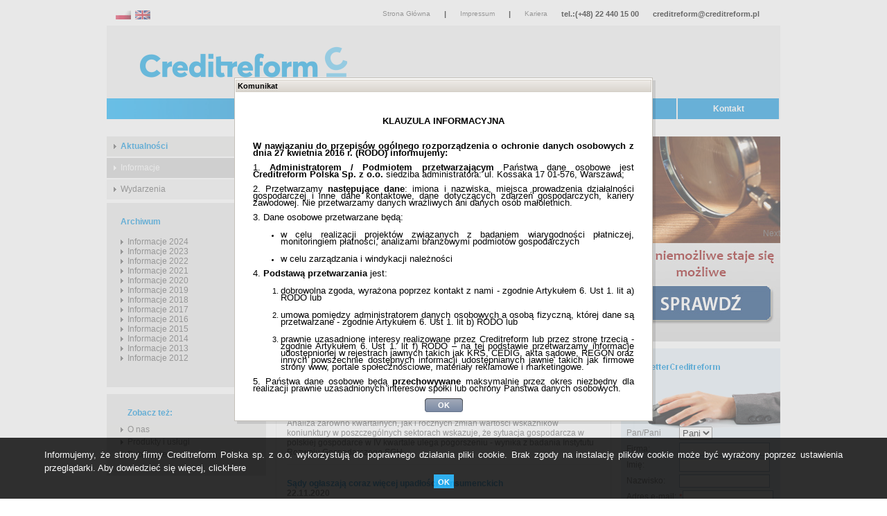

--- FILE ---
content_type: text/html;charset=UTF-8
request_url: https://www.creditreform.pl/informacje/2020
body_size: 15792
content:
<!DOCTYPE html PUBLIC "-//W3C//DTD XHTML 1.0 Transitional//EN" "http://www.w3.org/TR/xhtml1/DTD/xhtml1-transitional.dtd" >
<html xmlns:og="http://opengraphprotocol.org/schema/" xmlns="http://www.w3.org/1999/xhtml">
<head>

	<meta http-equiv="Content-Type" content="text/html; charset=UTF-8" />
	<meta http-equiv="Content-Language" content="pl" />

	<meta name="Author" content="Creditreform Polska sp. z o.o." />
	<meta name="Copyright" content="Creditreform Polska sp. z o.o." />
	<meta name="Robots" content="index,follow" />
	<meta name="Robots" content="index,follow" /><meta name="keywords" content="creditreform, creditreform polska, wiarygodność płatnicza firm, windykacja, windykacja masowa, windykacja indywidualna, raporty wiarygodności płatnicznej, należności, raporty finansowe, wiarygodność płatnicza, informacje gospodarcze, marketing adresowy, monitoring płatności, płynność finansowa, wiarygodność w biznesie, doświadczenia płatnicze, kontrahent, kondycja firmy, działalność operacyjna"/>
	
	<link class="component" href="/a4j/s/3_3_3.Finalorg/richfaces/renderkit/html/css/basic_classes.xcss/DATB/eAELXT5DOhSIAQ!sA18_" rel="stylesheet" type="text/css" /><link class="component" href="/a4j/s/3_3_3.Finalorg/richfaces/renderkit/html/css/extended_classes.xcss/DATB/eAELXT5DOhSIAQ!sA18_" media="rich-extended-skinning" rel="stylesheet" type="text/css" /><script src="/a4j/g/3_3_3.Finalorg.ajax4jsf.javascript.AjaxScript" type="text/javascript"></script><script id="org.ajax4jsf.queue_script" type="text/javascript">if (typeof A4J != 'undefined') { if (A4J.AJAX) { with (A4J.AJAX) {if (!EventQueue.getQueue('pleaseWaitQueue')) { EventQueue.addQueue(new EventQueue('pleaseWaitQueue',{'size':1,'sizeExceededBehavior':'dropNew','onrequestqueue':function(query,options,event){document.getElementById('pleaseWaitPanel').component.show();}} ,{'ignoreDupResponses':true,'queueonbeforedomupdate':function(request,event,data){document.getElementById('pleaseWaitPanel').component.hide();}} )) };}}};</script><script src="/a4j/g/3_3_3.Finalorg.ajax4jsf.javascript.PrototypeScript" type="text/javascript"></script><script src="/a4j/g/3_3_3.Finalorg/richfaces/renderkit/html/scripts/utils.js" type="text/javascript"></script><script src="/a4j/g/3_3_3.Finalorg/richfaces/renderkit/html/scripts/browser_info.js" type="text/javascript"></script><script src="/a4j/g/3_3_3.Finalorg/richfaces/renderkit/html/scripts/modalPanel.js" type="text/javascript"></script><script src="/a4j/g/3_3_3.Finalorg/richfaces/renderkit/html/scripts/modalPanelBorders.js" type="text/javascript"></script><link class="component" href="/a4j/s/3_3_3.Finalorg/richfaces/renderkit/html/css/modalPanel.xcss/DATB/eAELXT5DOhSIAQ!sA18_" rel="stylesheet" type="text/css" /><link class="component" href="/a4j/s/3_3_3.Finalcss/toolBar.xcss/DATB/eAELXT5DOhSIAQ!sA18_" rel="stylesheet" type="text/css" /><script src="/a4j/g/3_3_3.Finalorg/ajax4jsf/javascript/scripts/form.js" type="text/javascript"></script><link class="component" href="/a4j/g/3_3_3.Finalorg/richfaces/renderkit/html/css/msg.css" rel="stylesheet" type="text/css" /><link class="component" href="/a4j/g/3_3_3.Finalorg/richfaces/renderkit/html/css/msgs.css" rel="stylesheet" type="text/css" /><script src="/a4j/g/3_3_3.Finalorg/richfaces/renderkit/html/scripts/available.js" type="text/javascript"></script><script src="/a4j/g/3_3_3.Finalorg/richfaces/renderkit/html/scripts/jquery/jquery.js" type="text/javascript"></script><script src="/a4j/g/3_3_3.Finalorg/richfaces/renderkit/html/script/controlUtils.js" type="text/javascript"></script><script type="text/javascript">window.RICH_FACES_EXTENDED_SKINNING_ON=true;</script><script src="/a4j/g/3_3_3.Finalorg/richfaces/renderkit/html/scripts/skinning.js" type="text/javascript"></script><link class="user" href="/stylesheet/main.css" rel="stylesheet" type="text/css" /><link rel="shortcut icon" href="/img/creditreform.ico" />
	
	<script type="text/javascript" src="/script/jquery-1.7.2.min.js"></script>
	<script type="text/javascript" src="/script/javascipt.cookie.js"></script>	
	
		<script type="text/javascript">

			var $jq = jQuery.noConflict();
		
		</script>
		
	<script language="javascript" type="text/javascript" src="/script/utils.js"></script>
	
	<script src="/script/viewportSize.js" type="text/javascript"></script>
	
	<script src="https://ssl.google-analytics.com/ga.js" type="text/javascript"></script>

<script type="text/javascript">

	try {
		var pageTracker = _gat._getTracker("UA-28404493-1");
		pageTracker._trackPageview();
	} 
	catch(err) {}
	
</script>
		<title>Informacje | Creditreform Polska Sp. z o.o. </title><meta name="description" content="informacje"/>
		<style type="text/css">
.rich-pmenu-selected-element,.rich-pmenu-item-selected {
	background-color: #CCCCCC;
}
</style>
</head>

<body><div id="pleaseWaitPanel" style="display: none;"><input autocomplete="off" id="pleaseWaitPanelOpenedState" name="pleaseWaitPanelOpenedState" type="hidden" /><div class="rich-modalpanel " id="pleaseWaitPanelContainer" style="position: absolute; display: none; z-index: 2000; background-color: inherit;"><div class="rich-mpnl-mask-div-opaque rich-mpnl-mask-div" id="pleaseWaitPanelDiv" style="z-index: -1;"><button class="rich-mpnl-button" id="pleaseWaitPanelFirstHref"></button></div><div class="rich-mpnl-panel"><div class="rich-mp-container" id="pleaseWaitPanelCDiv" style="position: absolute; left: 0px; top: 0px; z-index: 9;"><div class="rich-mpnl-shadow" id="pleaseWaitPanelShadowDiv"></div><div class=" rich-mpnl-content" id="pleaseWaitPanelContentDiv" style="text-align: center;"><table border="0" cellpadding="0" cellspacing="0" class="rich-mp-content-table" id="pleaseWaitPanelContentTable" style="width: 200px;height: 1px;"><tr style="height: 1%;"><td class="rich-mpnl-header-cell"><div class="rich-mpnl-text rich-mpnl-header login-header" id="pleaseWaitPanelHeader" style="white-space: nowrap;">Prosz&#281; czeka&#263;</div></td></tr><tr style="height: 99%"><td class="rich-mpnl-body" valign="top">
			Prosz&#281; czeka&#263;		
		<br />
		<img src="/img/progressbar.gif" id="progressImg" width="50" height="50" />
		<br /></td></tr></table></div></div></div><div class="rich-mpnl-mask-div rich-mpnl-mask-div-transparent" id="pleaseWaitPanelCursorDiv" style="z-index: -200;"><button class="rich-mpnl-button" id="pleaseWaitPanelLastHref"></button></div><script type="text/javascript">new ModalPanel('pleaseWaitPanel',
				{
					width: 200,
					height: -1,

					minWidth: -1,
					minHeight: -1,

					resizeable: false,
					moveable: false,

					left: "auto",
					top: "auto",

					zindex: 2000,onresize: '',onmove: '',onshow: '',onhide: '',onbeforeshow: '',onbeforehide: '',
					domElementAttachment: "",				
					keepVisualState: false,
					showWhenRendered: false,
					selectBehavior: "disable",

					autosized: true,
					overlapEmbedObjects: false});</script></div><script type="text/javascript"></script></div><table border="0" cellpadding="0" cellspacing="0" class="rich-toolbar " id="j_id13" style="margin-bottom: 5px;" width="100%"><tr valign="middle"><td class="rich-toolbar-item ">
<form id="j_id14" name="j_id14" method="post" action="/informacje" enctype="application/x-www-form-urlencoded" style=" float: right;padding-top: 5px;">
<input type="hidden" name="j_id14" value="j_id14" />
<a href="/informacje/2020?actionMethod=informations.xhtml%3AlocaleChanger.polishAction" id="j_id14:j_id15" rel="nofollow" title="Polski" class="flag"><img src="/img/pl_flag.gif" alt="Polski" height="13" style="border: 0px" title="Polski" width="22" /></a><a href="/informacje/2020?actionMethod=informations.xhtml%3AlocaleChanger.englishAction" id="j_id14:j_id17" rel="nofollow" title="English" class="flag"><img src="/img/en_flag.gif" alt="English" height="13" style="border: 0px" title="English" width="22" /></a><input type="hidden" name="javax.faces.ViewState" id="javax.faces.ViewState" value="j_id1" />
</form></td><td style="width:100%"></td><td class="rich-toolbar-item  toolBarMenuUp" style=";"><a href="/" id="j_id24" title="Strona G&#322;&oacute;wna" class="menuLink">Strona G&#322;&oacute;wna</a></td><td class="rich-toolbar-item  toolBarMenuUp" style=";">
		<span style="font-size: 11px;">|</span></td><td class="rich-toolbar-item  toolBarMenuUp" style=";"><a href="/impressum" id="j_id26" title="Impressum" class="menuLink">Impressum</a></td><td class="rich-toolbar-item  toolBarMenuUp" style=";">
		<span style="font-size: 11px;">|</span></td><td class="rich-toolbar-item  toolBarMenuUp" style=";"><a href="/kariera" id="j_id29" title="Kariera" class="menuLink">Kariera</a></td><td class="rich-toolbar-item  toolBarMenuUp" style=";"><span class="contactMedia">tel.:(+48) 22 440 15 00</span></td><td class="rich-toolbar-item  toolBarMenuUp" style=";"><span class="contactMedia">creditreform@creditreform.pl</span></td><td class="rich-toolbar-item  toolBarMenuUp" style=";">
<form id="j_id32" name="j_id32" method="post" action="/informacje" enctype="application/x-www-form-urlencoded">
<input type="hidden" name="j_id32" value="j_id32" />
<input type="hidden" name="javax.faces.ViewState" id="javax.faces.ViewState" value="j_id1" />
</form></td></tr></table><div id="j_id34">
	
	<div class="logo_menu"><div id="j_id36" style="width: 347px; float: left;"><a href="/" id="j_id37"><img src="/img/pl/logo1_347_87.png" alt="Creditreform Polska Sp. z o.o. " style="border:0" title="Creditreform Polska Sp. z o.o. " /></a></div><div id="j_id39" class="logoRepeat"></div><div id="j_id40"><img src="/img/menu_1.jpg" alt="menu_picture" style="float: left;" class="menu_picture" /><div id="j_id42" class="menuRepeat"><a href="/informacje/2026" id="j_id43" title="Aktualno&#347;ci" class="menuLink2">Aktualno&#347;ci</a></div><div id="j_id45" class="menuRepeat"><a href="/o-nas" id="j_id46" title="O nas" class="menuLink2">O nas</a></div><div id="j_id47" class="menuRepeat"><a href="/produkty-i-uslugi" id="j_id48" title="Produkty i us&#322;ugi" class="menuLink2">Produkty i us&#322;ugi</a></div><div id="j_id49" class="menuRepeat"><a href="/publikacje-prasowe/2026" id="j_id50" title="Publikacje" class="menuLink2">Publikacje</a></div><div id="j_id52" class="menuRepeat"><a href="/kontakt" id="j_id53" title="Kontakt" class="menuLink2">Kontakt</a></div></div>
	</div></div>
	
	<div class="body"><div id="j_id56" style="padding-top:5px;"><div id="j_id57" class="body_left"><div id="j_id58" class="menu_left"><div id="j_id59"><div id="j_id60" class="menuMainClassSelected"><div id="j_id61" class="menuSubDiv" style="padding-left:10px;"><a href="/informacje/2026?cid=63513" id="j_id62" title="Aktualno&#347;ci" style="color:#008DD9;font-weight:bold;" class="menuLinkBlack">Aktualno&#347;ci</a></div></div><div id="j_id64" class="menuElementClassGreySelected">
			<div><div id="j_id66" class="menuSubDiv" style="padding-left:10px;"><a href="/informacje/2026" id="j_id67" title="Informacje" class="menuLinkWhite">Informacje</a></div>
			</div></div><div id="j_id70" class="menuElementClassGrey">
			<div><div id="j_id72" class="menuSubDiv" style="padding-left:10px;"><a href="/wydarzenia" id="j_id73" title="Wydarzenia" class="menuLinkBlack">Wydarzenia</a></div>
			</div></div></div></div><div id="j_id239" style="background-color: #E6E6E6; margin: 0px 0px 10px 0px; padding: 20px;"><div id="j_id240" class="blueFontCZone">Archiwum</div><div id="j_id242" style="margin: 15px 0px;"><a href="/informacje/2024" id="j_id243" class="menuLinkBlack">Informacje 2024</a>
				
				<br /><a href="/informacje/2023" id="j_id247" class="menuLinkBlack">Informacje 2023</a>
				
				<br /><a href="/informacje/2022" id="j_id251" class="menuLinkBlack">Informacje 2022</a>
				
				<br /><a href="/informacje/2021" id="j_id255" class="menuLinkBlack">Informacje 2021</a>
				
				<br /><a href="/informacje/2020" id="j_id259" class="menuLinkBlack">Informacje 2020</a>
				
				<br /><a href="/informacje/2019" id="j_id263" class="menuLinkBlack">Informacje 2019</a>
				
				<br /><a href="/informacje/2018" id="j_id267" class="menuLinkBlack">Informacje 2018</a>
				
				<br /><a href="/informacje/2017" id="j_id271" class="menuLinkBlack">Informacje 2017</a>
				
				<br /><a href="/informacje/2016" id="j_id275" class="menuLinkBlack">Informacje 2016</a>
				
				<br /><a href="/informacje/2015" id="j_id279" class="menuLinkBlack">Informacje 2015</a>
				
				<br /><a href="/informacje/2014" id="j_id283" class="menuLinkBlack">Informacje 2014</a>
				
				<br /><a href="/informacje/2013" id="j_id287" class="menuLinkBlack">Informacje 2013</a>
				
				<br /><a href="/informacje/2012" id="j_id291" class="menuLinkBlack">Informacje 2012</a></div></div><div id="j_id294" class="see_also"><div id="j_id295" style="padding-top:20px;padding-left:10px;margin-left:20px;padding-bottom:10px;"><span class="blueFontCZone">Zobacz też:</span></div><div id="j_id300" class="welcomeDivGrey"><div id="j_id301" class="welcomeSubDiv" style="height:15px;"><a href="/o-nas" id="j_id302" title="O nas" class="menuLinkBlack">O nas</a></div></div><div id="j_id303" class="welcomeDivGrey"><div id="j_id304" class="welcomeSubDiv" style="height:15px;"><a href="/produkty-i-uslugi" id="j_id305" title="Produkty i us&#322;ugi" class="menuLinkBlack">Produkty i us&#322;ugi</a></div></div><div id="j_id306" class="welcomeDivGrey"><div id="j_id307" class="welcomeSubDiv" style="height:15px;"><a href="/publikacje-prasowe" id="j_id308" title="Publikacje" class="menuLinkBlack">Publikacje</a></div></div></div></div><div id="j_id309" class="body_center"><div id="j_id310" style="border: 1px solid #EFEFEF; padding: 5px;"><div id="j_id311" style="padding: 10px 10px 0px 10px;"><a href="/" id="j_id312" title="Strona G&#322;&oacute;wna" class="menuLink">Strona Główna </a><a href="/informacje/2020" id="j_id332" title="Aktualno&#347;ci" class="menuLink"><img src="/img/triangle_light_gray.gif" alt="triangle_light_gray" class="curr_locImg" />Aktualności</a><a href="/informacje/2020" id="j_id335" title="Informacje" class="menuLink"><img src="/img/triangle_light_gray.gif" alt="triangle_light_gray" class="curr_locImg" />Informacje</a></div>

				<div class="articleBox"><a href="/informacje/665/Zaleg%C5%82os%CC%81ci-firm-po-trzech-kwarta%C5%82ach-przekraczaja%CC%A8-30-mld-z%C5%82" id="j_id431:0:j_id433" class="articleTitle">Zaleg&#322;o&#347;ci firm po trzech kwarta&#322;ach przekraczaj&#261; 30 mld z&#322;&nbsp;</a>
					
					<br /><span id="j_id431:0:j_id449" class="articleDate">28.12.2020</span>
					
					<br />
					
					<span>Zaleg&#322;o&#347;ci korporacyjne wzros&#322;y o 1,22 mld z&#322; do 34,38 mld z&#322; w II i III kwartale - wynika z danych Rejestru D&#322;u&#380;nik&oacute;w BIG InfoMonitor i Biura Informacji Kredytowej (BIK)
					</span>

				</div>

				<div class="articleBox"><a href="/informacje/664/Fuzje-i-przeje%CC%A8cia-w-Polsce-w-go%CC%81re%CC%A8-mimo-pandemii" id="j_id431:1:j_id433" class="articleTitle">Fuzje i przej&#281;cia w Polsce w g&oacute;r&#281; mimo pandemii&nbsp;</a>
					
					<br /><span id="j_id431:1:j_id449" class="articleDate">28.12.2020</span>
					
					<br />
					
					<span>Wed&#322;ug M&amp;A Index Poland opracowanego przez Navigator Capital &amp; FORDATA, na polskim rynku w 2020 roku przeprowadzono a&#380; 229 transakcji M&amp;A, co stanowi 27-procentowy wzrost aktywno&#347;ci w por&oacute;wnaniu z analogicznym okresem ubieg&#322;ego roku
					</span>

				</div>

				<div class="articleBox"><a href="/informacje/663/Mikrofirmy-walcza%CC%A8-o-zachowanie-p%C5%82ynnos%CC%81ci" id="j_id431:2:j_id433" class="articleTitle">Mikrofirmy walcz&#261; o zachowanie p&#322;ynno&#347;ci&nbsp;</a>
					
					<br /><span id="j_id431:2:j_id449" class="articleDate">28.12.2020</span>
					
					<br />
					
					<span>Cho&#263; trzeci kwarta&#322; 2020 roku by&#322; udany dla firm jednoosobowych, nie znikn&#281;&#322;y zagro&#380;enia zwi&#261;zane z kolejnymi falami pandemii i mo&#380;liwo&#347;ci&#261; dalszych blokad. Dodatkowo wyst&#281;powa&#322;y problemy z terminowo&#347;ci&#261; p&#322;atno&#347;ci od kontrahent&oacute;w i dost&#281;pem do finansowania bankowego
					</span>

				</div>

				<div class="articleBox"><a href="/informacje/662/Pesymistyczne-nastroje-przedsie%CC%A8biorco%CC%81w-i-konsumento%CC%81w" id="j_id431:3:j_id433" class="articleTitle">Pesymistyczne nastroje przedsi&#281;biorc&oacute;w i konsument&oacute;w&nbsp;</a>
					
					<br /><span id="j_id431:3:j_id449" class="articleDate">22.11.2020</span>
					
					<br />
					
					<span>Analiza zar&oacute;wno kwartalnych, jak i rocznych zmian warto&#347;ci wska&#378;nik&oacute;w koniunktury w poszczeg&oacute;lnych sektorach wskazuje, &#380;e sytuacja gospodarcza w polskiej gospodarce w IV kwartale ulega pogorszeniu - wynika z badania Instytutu Rozwoju Gospodarczego SGH
					</span>

				</div>

				<div class="articleBox"><a href="/informacje/660/Sa%CC%A8dy-og%C5%82aszaja%CC%A8-coraz-wie%CC%A8cej-upad%C5%82os%CC%81ci-konsumenckich" id="j_id431:4:j_id433" class="articleTitle">S&#261;dy og&#322;aszaj&#261; coraz wi&#281;cej upad&#322;o&#347;ci konsumenckich&nbsp;</a>
					
					<br /><span id="j_id431:4:j_id449" class="articleDate">22.11.2020</span>
					
					<br />
					
					<span>ie tylko przedsi&#281;biorcy, ale tak&#380;e osoby fizyczne maj&#261; problemy spowodowane pandemi&#261; Covid-19. Tylko we wrze&#347;niu og&#322;oszono upad&#322;o&#347;&#263; konsumenck&#261; 1366 os&oacute;b, a ich &#322;&#261;czna liczba do ko&#324;ca br. ma przekroczy&#263; 12 tys.
					</span>

				</div>

				<div class="articleBox"><a href="/informacje/659/Liczba-upad%C5%82os%CC%81ci-bije-rekordy" id="j_id431:5:j_id433" class="articleTitle">Liczba upad&#322;o&#347;ci bije rekordy&nbsp;</a>
					
					<br /><span id="j_id431:5:j_id449" class="articleDate">22.11.2020</span>
					
					<br />
					
					<span>Liczba og&#322;oszonych w oficjalnych &#378;r&oacute;d&#322;ach upad&#322;o&#347;ci polskich przedsi&#281;biorstw by&#322;a w III kwartale rekordowa - 369 firm. Lipiec, sierpie&#324; i wrzesie&#324; tego roku to miesi&#261;ce z trzema najwy&#380;szymi jak dot&#261;d warto&#347;ciami domy&#347;lnymi
					</span>

				</div>

				<div class="articleBox"><a href="/informacje/658/Polskie-podatki-zbyt-skomplikowane" id="j_id431:6:j_id433" class="articleTitle">Polskie podatki zbyt skomplikowane&nbsp;</a>
					
					<br /><span id="j_id431:6:j_id449" class="articleDate">24.10.2020</span>
					
					<br />
					
					<span>O tym, &#380;e polski system podatkowy nie jest najlepszy, nie trzeba przekonywa&#263; ani przedsi&#281;biorc&oacute;w, ani zwyk&#322;ych Kowalskich
					</span>

				</div>

				<div class="articleBox"><a href="/informacje/657/Pandemia-uderza-w-handel-i-przetwo%CC%81rstwo" id="j_id431:7:j_id433" class="articleTitle">Pandemia uderza w handel i przetw&oacute;rstwo&nbsp;</a>
					
					<br /><span id="j_id431:7:j_id449" class="articleDate">24.10.2020</span>
					
					<br />
					
					<span>W strukturze bran&#380;owej form otwieraj&#261;cych post&#281;powania restrukturyzacyjne widoczne s&#261; pierwsze skutki pandemii
					</span>

				</div>

				<div class="articleBox"><a href="/informacje/656/Czy-czeka-nas-fala-restrukturyzacji-korporacynych" id="j_id431:8:j_id433" class="articleTitle">Czy czeka nas fala restrukturyzacji korporacynych?&nbsp;</a>
					
					<br /><span id="j_id431:8:j_id449" class="articleDate">24.10.2020</span>
					
					<br />
					
					<span>Nadal grozi silna fala restrukturyzacji przedsi&#281;biorstw, a narastaj&#261;ce w&#261;skie gard&#322;a w orzecznictwie wp&#322;yn&#261; r&oacute;wnie&#380; na sytuacj&#281; bank&oacute;w.
					</span>

				</div>

				<div class="articleBox"><a href="/informacje/655/AI-narze%CC%A8dziem-przeste%CC%A8pco%CC%81w-i-stro%CC%81z%CC%87y-prawa" id="j_id431:9:j_id433" class="articleTitle">AI narz&#281;dziem przest&#281;pc&oacute;w i str&oacute;&#380;y prawa&nbsp;</a>
					
					<br /><span id="j_id431:9:j_id449" class="articleDate">29.09.2020</span>
					
					<br />
					
					<span>Wed&#322;ug raportu Verizon o naruszeniu danych w 2020 r. 86% wszystkich narusze&#324; danych by&#322;o motywowanych finansowo. Niestety spo&#322;ecze&#324;stwo nie jest w stanie nad&#261;&#380;y&#263; za zmianami technologicznymi i cyberprzest&#281;pcami.
					</span>

				</div>

				<div class="articleBox"><a href="/informacje/654/Liczba-niewyp%C5%82acalnos%CC%81ci-polskich-firm-bije-rekordy" id="j_id431:10:j_id433" class="articleTitle">Liczba niewyp&#322;acalno&#347;ci polskich firm bije rekordy&nbsp;</a>
					
					<br /><span id="j_id431:10:j_id449" class="articleDate">28.09.2020</span>
					
					<br />
					
					<span>Liczba niewyp&#322;acalno&#347;ci polskich firm opublikowanych w oficjalnych &#378;r&oacute;d&#322;ach (Monitorach S&#261;dowych i Gospodarczych) osi&#261;gn&#281;&#322;a po 8 miesi&#261;cach br. rekordowy poziom &#8211; 722 przedsi&#281;biorstw, tj. o 10% wi&#281;cej ni&#380; przed rokiem i najwi&#281;cej w obecnej dekadzie. W lipcu i w sierpniu odnotowano z kolei dwa najwy&#380;sze odczyty liczby niewyp&#322;acalno&#347;ci &#8211; odpowiednio 131 i 111
					</span>

				</div>

				<div class="articleBox"><a href="/informacje/652/Pandemia-zagla%CC%A8da-do-polskich-portfeli" id="j_id431:11:j_id433" class="articleTitle">Pandemia zagl&#261;da do polskich portfeli&nbsp;</a>
					
					<br /><span id="j_id431:11:j_id449" class="articleDate">27.09.2020</span>
					
					<br />
					
					<span>Zaleg&#322;o&#347;ci w domowych rachunkach wzros&#322;y o 100 mln z&#322; w czasie pandemii
					</span>

				</div>

				<div class="articleBox"><a href="/informacje/651/Jak-odro%CC%81z%CC%87nic%CC%81-prawde%CC%A8-od-fakto%CC%81w-czyli-zadaj-w%C5%82as%CC%81ciwe-pytanie" id="j_id431:12:j_id433" class="articleTitle">Jak odr&oacute;&#380;ni&#263; prawd&#281; od fakt&oacute;w, czyli zadaj w&#322;a&#347;ciwe pytanie&nbsp;</a>
					
					<br /><span id="j_id431:12:j_id449" class="articleDate">26.08.2020</span>
					
					<br />
					
					<span>Kiedy my&#347;limy o dezinformacji, zwykle koncentrujemy si&#281; na narracji. Bo przecie&#380; 5G powoduje koronawirusa. Bill Gates pr&oacute;buje wyludni&#263; planet&#281;. Jeste&#347;my kontrolowani przez jaszczurki. Ale chocia&#380; narracje s&#261; niepokoj&#261;ce i fascynuj&#261;ce zarazem, istnieje inny spos&oacute;b my&#347;lenia o dezinformacji w Internecie. Wszystkie narracje, niewa&#380;ne jak dziwaczne, s&#261; wyrazem czego&#347;, co si&#281; za nimi kryje: sposobu poznawania &#347;wiata.
					</span>

				</div>

				<div class="articleBox"><a href="/informacje/650/Sztuczna-inteligencja-wspiera-wirtualna%CC%A8-komunikacje%CC%A8" id="j_id431:13:j_id433" class="articleTitle">Sztuczna inteligencja wspiera wirtualn&#261; komunikacj&#281;&nbsp;</a>
					
					<br /><span id="j_id431:13:j_id449" class="articleDate">25.08.2020</span>
					
					<br />
					
					<span>Kiedy sprawy id&#261; &#378;le, &#322;atwiej jest nam obwinia&#263; technologi&#281;. W czasach pandemicznych mo&#380;e to okaza&#263; si&#281; &#347;wietnym rozwi&#261;zaniem
					</span>

				</div>

				<div class="articleBox"><a href="/informacje/649/5-globalnego-PKP-jest-prane-przez-przeste%CC%A8pco%CC%81w" id="j_id431:14:j_id433" class="articleTitle">5% globalnego PKP jest prane przez przest&#281;pc&oacute;w&nbsp;</a>
					
					<br /><span id="j_id431:14:j_id449" class="articleDate">24.08.2020</span>
					
					<br />
					
					<span>Spo&#322;eczne konsekwencje przest&#281;pczo&#347;ci finansowej s&#261; odczuwalne niezale&#380;nie od nak&#322;ad&oacute;w przeznaczanych na jej zwalczanie
					</span>

				</div>

				<div class="articleBox"><a href="/informacje/648/Pre%CC%A8dkos%CC%81c%CC%81-internetu-a-rozwo%CC%81j-biznesu" id="j_id431:15:j_id433" class="articleTitle">Pr&#281;dko&#347;&#263; internetu a rozw&oacute;j biznesu?&nbsp;</a>
					
					<br /><span id="j_id431:15:j_id449" class="articleDate">27.07.2020</span>
					
					<br />
					
					<span>Polskie przedsi&#281;biorstwa coraz cz&#281;&#347;ciej doceniaj&#261; znaczenie szybkiego i stabilnego &#322;&#261;cza w prowadzeniu biznesu. Potwierdzaj&#261; to wyniki badania przeprowadzonego na prze&#322;omie marca i kwietnia bie&#380;&#261;cego roku przez GfK dla Nexery.
					</span>

				</div>

				<div class="articleBox"><a href="/informacje/647/10-sposobo%CC%81w-na-uniknie%CC%A8cie-inwestowania-w-nieuczciwe-firmy" id="j_id431:16:j_id433" class="articleTitle">10 sposob&oacute;w na unikni&#281;cie inwestowania w nieuczciwe firmy&nbsp;</a>
					
					<br /><span id="j_id431:16:j_id449" class="articleDate">26.07.2020</span>
					
					<br />
					
					<span>Zapewne dotyczy to ka&#380;dego przedsi&#281;biorcy - w ko&#324;cu trafia na nieuczciwego kontrahenta.
					</span>

				</div>

				<div class="articleBox"><a href="/informacje/646/Problem-bezpieczen%CC%81stwa-medio%CC%81w-spo%C5%82ecznos%CC%81ciowych-to-nie-tylko-TikTok" id="j_id431:17:j_id433" class="articleTitle">Problem bezpiecze&#324;stwa medi&oacute;w spo&#322;eczno&#347;ciowych to nie tylko TikTok&nbsp;</a>
					
					<br /><span id="j_id431:17:j_id449" class="articleDate">26.07.2020</span>
					
					<br />
					
					<span>W&#322;a&#347;nie wtedy, gdy ca&#322;y &#347;wiat technologii m&oacute;wi&#322; o tym, &#380;e Stany Zjednoczone zaka&#380;&#261; u&#380;ywania szalenie popularnej aplikacji wideo TikTok jako zagro&#380;enia dla bezpiecze&#324;stwa narodowego, Twitter zosta&#322; zhakowany w prawie najbardziej bolesny spos&oacute;b. Przej&#281;cie niekt&oacute;rych z najwi&#281;kszych kont platformy - kt&oacute;rych pe&#322;ne konsekwencje nie s&#261; jeszcze znane - pos&#322;u&#380;y&#322;o za lekcj&#281;. A potem nast&#261;pi&#322; atak na Garmina
					</span>

				</div>

				<div class="articleBox"><a href="/informacje/645/Uczenie-maszynowe-to-nowy-krok-ewolucji" id="j_id431:18:j_id433" class="articleTitle">Uczenie maszynowe to nowy krok ewolucji&nbsp;</a>
					
					<br /><span id="j_id431:18:j_id449" class="articleDate">17.06.2020</span>
					
					<br />
					
					<span>Osi&#261;gn&#281;li&#347;my jako gatunek bardzo wiele, bo przepa&#347;&#263; mi&#281;dzy wiedz&#261; a rozumieniem zosta&#322;a prawie zasypana. I wtedy pojawi&#322;a si&#281; sztuczna inteligencja
					</span>

				</div>

				<div class="articleBox"><a href="/informacje/644/Azje%CC%A8-czeka-tsunami-niewyp%C5%82acalnos%CC%81ci" id="j_id431:19:j_id433" class="articleTitle">Azj&#281; czeka tsunami niewyp&#322;acalno&#347;ci&nbsp;</a>
					
					<br /><span id="j_id431:19:j_id449" class="articleDate">17.06.2020</span>
					
					<br />
					
					<span>W miar&#281; eskalacji globalnej recesji azjatyckie firmy zaostrzaj&#261; procesy zarz&#261;dzania kredytami, aby zminimalizowa&#263; ryzyko nie&#347;ci&#261;galnych d&#322;ug&oacute;w
					</span>

				</div>

				<div class="articleBox"><a href="/informacje/643/Dlaczego-informacja-nie-stanowi-wartos%CC%81ci-sama-w-sobie-czyli-Hitler-w-Kolumbii" id="j_id431:20:j_id433" class="articleTitle">Dlaczego informacja nie stanowi warto&#347;ci sama w sobie, czyli Hitler w Kolumbii&nbsp;</a>
					
					<br /><span id="j_id431:20:j_id449" class="articleDate">16.06.2020</span>
					
					<br />
					
					<span>Adolf Hitler zgin&#261;&#322; w swoim bunkrze w Berlinie w ostatnich dniach II wojny &#347;wiatowej. A mo&#380;e jednak nie?
					</span>

				</div>

				<div class="articleBox"><a href="/informacje/642/Instagram-i-YouTube-igraja%CC%A8-z-prawami-dzieci" id="j_id431:21:j_id433" class="articleTitle">Instagram i YouTube igraj&#261; z prawami dzieci&nbsp;</a>
					
					<br /><span id="j_id431:21:j_id449" class="articleDate">25.05.2020</span>
					
					<br />
					
					<span>Pieni&#261;dze zarabiane przez dzieci nale&#380;&#261; zawsze do rodzic&oacute;w &#8211; nie wszyscy o tym pami&#281;taj&#261;, albo nie chc&#261; pami&#281;ta&#263;&#8230;
					</span>

				</div>

				<div class="articleBox"><a href="/informacje/641/Amazon-to-nowy-Wielki-Brat" id="j_id431:22:j_id433" class="articleTitle">Amazon to nowy Wielki Brat&nbsp;</a>
					
					<br /><span id="j_id431:22:j_id449" class="articleDate">25.05.2020</span>
					
					<br />
					
					<span>Na ostatnim pokazie nowych produkt&oacute;w Amazona jego przedstawiciele zapewniali, &#380;e z du&#380;&#261; uwag&#261; s&#322;uchaj&#261; swoich u&#380;ytkownik&oacute;w zaniepokojonych utrat&#261; prywatno&#347;ci przez wszechogarniaj&#261;ce produkty sztucznej inteligencji. A potem udowodnili, &#380;e wprowadzaj&#261; ca&#322;&#261; gam&#281; instrument&oacute;w, kt&oacute;re rzeczywi&#347;cie s&#322;uchaj&#261; &#8211; w kuchni, w salonie, a nawet na spacerze z psem&#8230;
					</span>

				</div>

				<div class="articleBox"><a href="/informacje/640/Ludzie-zakochuja%CC%A8-sie%CC%A8-w-botach" id="j_id431:23:j_id433" class="articleTitle">Ludzie zakochuj&#261; si&#281; w botach&nbsp;</a>
					
					<br /><span id="j_id431:23:j_id449" class="articleDate">24.05.2020</span>
					
					<br />
					
					<span>Czas kwarantanny mo&#380;e okaza&#263; si&#281; dla wielu os&oacute;b czasem wielkiej samotno&#347;ci. W potrzebie ludzie si&#281;gaj&#261; po niestandardowe rozwi&#261;zania. Jak donosi &#8222;Wall Street Journal&#8221;, wiele os&oacute;b skierowa&#322;o swoje zainteresowanie w stron&#281; z&#322;o&#380;onych bot&oacute;w, kt&oacute;re mog&#261; zapewni&#263; namiastk&#281; rozmowy. Nie tylko namiastk&#281;&#8230;
					</span>

				</div>

				<div class="articleBox"><a href="/informacje/639/Google-Voice-AI-potrafi-odro%CC%81z%CC%87niac%CC%81-ludzi" id="j_id431:24:j_id433" class="articleTitle">Google Voice A.I. potrafi odr&oacute;&#380;nia&#263; ludzi&nbsp;</a>
					
					<br /><span id="j_id431:24:j_id449" class="articleDate">23.04.2020</span>
					
					<br />
					
					<span>Wynalazek Google polegaj&#261;cy na oddzielaniu dw&oacute;ch rozmawiaj&#261;cych ze sob&#261; g&#322;os&oacute;w jest szczeg&oacute;lnie imponuj&#261;cy, bior&#261;c pod uwag&#281; jego oczywisty wp&#322;yw na konsument&oacute;w
					</span>

				</div>

				<div class="articleBox"><a href="/informacje/638/Pentagon-usprawiedliwia-sztuczna%CC%A8-inteligencje%CC%A8" id="j_id431:25:j_id433" class="articleTitle">Pentagon usprawiedliwia sztuczn&#261; inteligencj&#281;&nbsp;</a>
					
					<br /><span id="j_id431:25:j_id449" class="articleDate">23.04.2020</span>
					
					<br />
					
					<span>Og&#322;oszone przez ameryka&#324;skie ministerstwo wojny zasady etyczne dotycz&#261;ce sztucznej inteligencji nie tylko nie uspokajaj&#261;, ale wr&#281;cz przera&#380;aj&#261;...
					</span>

				</div>

				<div class="articleBox"><a href="/informacje/637/Transport-w-czasach-zarazy" id="j_id431:26:j_id433" class="articleTitle">Transport w czasach zarazy&nbsp;</a>
					
					<br /><span id="j_id431:26:j_id449" class="articleDate">23.04.2020</span>
					
					<br />
					
					<span>Bran&#380;a transportowa jest jedn&#261; z tych, kt&oacute;re najsilniej odczuwaj&#261; skutki pandemii Covid-19. Wiele firm musia&#322;o ograniczy&#263; lub nawet zawiesi&#263; dzia&#322;alno&#347;&#263;
					</span>

				</div>

				<div class="articleBox"><a href="/informacje/636/Liderzy-Wiarygodnos%CC%81ci-2019-%E2%80%93-ostatni-dobry-rok" id="j_id431:27:j_id433" class="articleTitle">Liderzy Wiarygodno&#347;ci 2019 &#8211; ostatni, dobry rok&nbsp;</a>
					
					<br /><span id="j_id431:27:j_id449" class="articleDate">31.03.2020</span>
					
					<br />
					
					<span>Na tegorocznej li&#347;cie najbardziej wiarygodnych firm nie zmieni&#322; si&#281; w&#322;a&#347;ciwie tylko triumfator. Podobnie jak przed rokiem, najwy&#380;ej oceniona zosta&#322;a firma Goldbeck Sp. z o.o. mieszcz&#261;ca si&#281; w Komornikach. 
					</span>

				</div>

				<div class="articleBox"><a href="/informacje/635/Nadchodza%CC%A8-trudne-czasy" id="j_id431:28:j_id433" class="articleTitle">Nadchodz&#261; trudne czasy&nbsp;</a>
					
					<br /><span id="j_id431:28:j_id449" class="articleDate">28.03.2020</span>
					
					<br />
					
					<span>Niestety, nie ma dobrych wiadomo&#347;ci gospodarczych w ostatnich tygodniach
					</span>

				</div>

				<div class="articleBox"><a href="/informacje/634/Coraz-wie%CC%A8ksze-problemy-z-p%C5%82ynnos%CC%81cia%CC%A8-w-dobie-pandemii" id="j_id431:29:j_id433" class="articleTitle">Coraz wi&#281;ksze problemy z p&#322;ynno&#347;ci&#261; w dobie pandemii&nbsp;</a>
					
					<br /><span id="j_id431:29:j_id449" class="articleDate">28.03.2020</span>
					
					<br />
					
					<span>Epidemia wp&#322;ywa nie tylko na problemy z p&#322;atno&#347;ciami, ale i... psychologi&#281;
					</span>

				</div>

				<div class="articleBox"><a href="/informacje/633/Polska-ws%CC%81ro%CC%81d-najwie%CC%A8kszych-producento%CC%81w-obuwia-w-Europie%0A" id="j_id431:30:j_id433" class="articleTitle">Polska w&#347;r&oacute;d najwi&#281;kszych producent&oacute;w obuwia w Europie
&nbsp;</a>
					
					<br /><span id="j_id431:30:j_id449" class="articleDate">21.02.2020</span>
					
					<br />
					
					<span>Polska jest si&oacute;dmym producentem obuwia w UE pod wzgl&#281;dem wielko&#347;ci produkcji, z udzia&#322;em w rynku wynosz&#261;cym 2,5 procent. Wyprzedzaj&#261; je tylko W&#322;ochy, Hiszpania, Portugalia, Niemcy, Rumunia i Francja.

					</span>

				</div>

				<div class="articleBox"><a href="/informacje/632/Wszystko-p%C5%82ynie%0A" id="j_id431:31:j_id433" class="articleTitle">Wszystko p&#322;ynie
&nbsp;</a>
					
					<br /><span id="j_id431:31:j_id449" class="articleDate">21.02.2020</span>
					
					<br />
					
					<span>Wed&#322;ug badania BIG InfoMonitor utrzymywanie p&#322;ynno&#347;ci finansowej rozumianej jako terminowa sp&#322;ata ich zobowi&#261;za&#324; jest du&#380;ym lub regularnie powtarzaj&#261;cym si&#281; problemem
					</span>

				</div>

				<div class="articleBox"><a href="/informacje/631/Szara-strefa-czyli-odlot-300-mys%CC%81liwco%CC%81w-F35%0A" id="j_id431:32:j_id433" class="articleTitle">Szara strefa, czyli odlot 300 my&#347;liwc&oacute;w F35
&nbsp;</a>
					
					<br /><span id="j_id431:32:j_id449" class="articleDate">21.02.2020</span>
					
					<br />
					
					<span>Ernst &amp; Young opublikowa&#322; raport o szarej strefie. Nie ma powod&oacute;w do rado&#347;ci...
					</span>

				</div>

				<div class="articleBox"><a href="/informacje/630/Google-niszczy-rynek-reklamowy" id="j_id431:33:j_id433" class="articleTitle">Google niszczy rynek reklamowy&nbsp;</a>
					
					<br /><span id="j_id431:33:j_id449" class="articleDate">26.01.2020</span>
					
					<br />
					
					<span>&#8222;Gdzie jest najlepsze miejsce do ukrycia cia&#322;a? Na drugiej stronie wyszukiwarki Google.&#8221; Ten czarny humor pokazuje, &#380;e ludzie rzadko patrz&#261; poza kilka pierwszych wynik&oacute;w wyszukiwania, ale w&#322;a&#347;cicieli firm rzadko ten dowcip bawi.
					</span>

				</div>

				<div class="articleBox"><a href="/informacje/629/RegTech-ma-coraz-wie%CC%A8kszy-zasie%CC%A8g" id="j_id431:34:j_id433" class="articleTitle">RegTech ma coraz wi&#281;kszy zasi&#281;g&nbsp;</a>
					
					<br /><span id="j_id431:34:j_id449" class="articleDate">25.01.2020</span>
					
					<br />
					
					<span>Wzrastaj&#261;ca liczba regulacji w r&oacute;&#380;nych sektorach gospodarki powoduje, i&#380; zapewnienie zgodno&#347;ci  (ang. &#8222;compliance&#8221;) z licznymi, cz&#281;sto zmieniaj&#261;cymi si&#281; regulacjami, staje si&#281; wyzwaniem dla wielu przedsi&#281;biorc&oacute;w.
					</span>

				</div>

				<div class="articleBox"><a href="/informacje/628/Zarabianie-miliono%CC%81w-Dziecinnie-proste" id="j_id431:35:j_id433" class="articleTitle">Zarabianie milion&oacute;w? Dziecinnie proste!&nbsp;</a>
					
					<br /><span id="j_id431:35:j_id449" class="articleDate">25.01.2020</span>
					
					<br />
					
					<span>Lista najlepiej zarabiaj&#261;cych na Youtube zosta&#322;a w&#322;a&#347;nie opublikowana, a o&#347;mioletni ch&#322;opiec i sze&#347;cioletnia dziewczynka pobili prawie wszystkich innych.
					</span>

				</div></div></div><div id="j_id454" class="body_right">
	<div class="crefoSlider">
		<div id="slider" class="nivoSlider">
			<a href="http://www.creditreform.pl/informacje/339/odkryj-tajemnice-innego-przedsiebiorcy"> <img src="/img/slide/a5.jpg" /></a>
			<a href="http://www.creditreform.pl/reliability_payment_report.html"> <img src="/img/slide/a3_pl.jpg" /></a>
			<a href="http://www.creditreform.pl/debt_collection_stamp.html"> <img src="/img/slide/a2_pl.jpg" /></a> 
			<a href="http://www.creditreform.pl/address_marketing.html"><img src="/img/slide/a1_pl.jpg" /></a>
		</div>
	</div>

	<script type="text/javascript" src="/script/jquery.nivo.slider.pack.js"></script>
	
	<script type="text/javascript">

		$jq(window).load(function() {
			$jq('#slider').nivoSlider();
	    });
		    
   	</script><div id="j_id456"><div id="newsletterPanel" class="newsletterForm"><form id="newsletterForm" name="newsletterForm" method="post" action="/informacje">
							
				<table>
											
					<tr>
					
						<td>Pan/Pani</td>
						
						<td><select name="newsletterForm:j_id460" size="1">	<option value="true">Pan</option>
	<option value="false" selected="selected">Pani</option>
</select>
						</td>
					
					</tr>
					
					<tr>
					
						<td>Firma:</td>
						
						<td><input type="text" name="newsletterForm:j_id464" /></td>
				
					</tr>
				
					<tr>
						
						<td>Imi&#281;:</td>
						
						<td><input type="text" name="newsletterForm:j_id466" /></td>
					
					</tr>
					
					<tr>
						
						<td>Nazwisko:</td>
						
						<td><input type="text" name="newsletterForm:j_id468" /></td>
					
					</tr>
												
					<tr>
						<td>Adres e-mail:</td>
						
						<td><div id="newsletterForm:emailDec">
	<span><span id="newsletterForm:emailDec:j_id471" class="requierdfield requierd">*</span><input id="newsletterForm:emailDec:emailNewsletter" type="text" name="newsletterForm:emailDec:emailNewsletter" class="" />
	</span></div><span id="newsletterForm:j_id475" class="rich-message valid_err"><span class="rich-message-label"></span></span>
						</td>
					</tr>
				    
					<tr>
												
						<td colspan="3" align="center"><input id="newsletterForm:commandLink" name="newsletterForm:commandLink" onclick="A4J.AJAX.Submit('newsletterForm',event,{'similarityGroupingId':'newsletterForm:commandLink','actionUrl':'/informacje','eventsQueue':'spinnerQueue','parameters':{'newsletterForm:commandLink':'newsletterForm:commandLink'} } );return false;" value="Zapisz si&#281; na newsletter" type="button" />	
							
						</td>
						
					</tr>
					
				</table><input type="hidden" autocomplete="off" name="newsletterForm" value="newsletterForm" /><input type="hidden" autocomplete="off" name="autoScroll" value="" /><input type="hidden" autocomplete="off" name="newsletterForm:_link_hidden_" value="" /><input type="hidden" autocomplete="off" name="newsletterForm:j_idcl" value="" /><script type="text/javascript">function clear_newsletterForm() {
_clearJSFFormParameters('newsletterForm','',['newsletterForm:_link_hidden_','newsletterForm:j_idcl']);
}
function clearFormHiddenParams_newsletterForm(){clear_newsletterForm();}
function clearFormHiddenParams_newsletterForm(){clear_newsletterForm();}
clear_newsletterForm();</script><input type="hidden" name="javax.faces.ViewState" id="javax.faces.ViewState" value="j_id1" /></form></div></div><div id="j_id478" class="logoTypesBox"><span class="blueFontCZone">Współpracujemy z </span>
	
	<br />
	
	<br />
	
	<a href="http://www.febis.org/" target="_blank"><img src="/img/logoType2.png" alt="Federation of Business Information Service" style="border: 1px solid #E6E6E6;" width="230" />
	</a>
	
	<br />
	<br />

	<a href="http://monitorurzedowy.pl/" target="_blank"><img src="/img/logoType3.jpg" alt="Monitor Urz&#281;dowy" style="border: 1px solid #E6E6E6;" width="230" />
	</a>
	
	<br />
	<br />

	<a href="https://ahk.pl/" target="_blank"><img src="/img/logo_ahk.jpg" alt="Polsko-Niemiecka Izba Przemys&#322;owo-Handlowa" style="border: 1px solid #E6E6E6;" width="230" />
	</a></div></div></div>
		
	</div>
	<div class="footer"><div id="j_id488" style="float:left;padding-top:20px;padding-bottom:20px; ">
		<table class="footerTable" style="width: 972px; border-top: 2px solid #008DD9; background-color: #EFEFEF; padding: 15px 0px 15px 0px;">
			<tr>
				<td><div class="footerTableTitle">O nas
					</div>
					<div class="footerMenuLink"><a href="/grupa-creditreform" id="j_id492" title="Creditreform International" class="menuLink">Creditreform International</a>
					</div>
					<div class="footerMenuLink"><a href="/creditreform-w-polsce" id="j_id494" title="Creditreform w Polsce" class="menuLink">Creditreform w Polsce</a>
					</div>
					<div class="footerMenuLink"><a href="/co-nas-wyroznia" id="j_id496" title="Co nas wyr&oacute;&#380;nia?" class="menuLink">Co nas wyr&oacute;&#380;nia?</a>
					</div>
					<div class="footerMenuLink"><a href="/nasze-serwisy" id="j_id498" title="Nasze serwisy" class="menuLink">Nasze serwisy</a>
					</div>
					<div class="footerMenuLink"><a href="/kontakt" id="j_id500" title="Kontakt" class="menuLink">Kontakt</a>
					</div></td>
				<td><div class="footerTableTitle">Ocena wiarygodności płatniczej
					</div>
					<div class="footerMenuLink"><a href="/raport-o-wiarygodnosci-platniczej" id="j_id504" title="Raport o wiarygodno&#347;ci p&#322;atniczej" class="menuLink">Raport o wiarygodno&#347;ci p&#322;atniczej</a>
					</div>
					<div class="footerMenuLink"><a href="/monitoring-zmian" id="j_id506" title="Monitoring zmian" class="menuLink">Monitoring zmian</a>
					</div>
					<div class="footerMenuLink"><a href="/certyfikat-wiarygodnosci" id="j_id508" title="Certyfikat wiarygodno&#347;ci" class="menuLink">Certyfikat wiarygodno&#347;ci</a>
					</div></td>
				<td><div class="footerTableTitle">Zarządzanie należnościami
					</div>
					<div class="footerMenuLink"><a href="/zarzadzanie-naleznosciami" id="j_id512" title="Piecz&#281;&#263; prewencyjna" class="menuLink">Piecz&#281;&#263; prewencyjna</a>
					</div>
					<div class="footerMenuLink"><a href="/monitoring-platnosci" id="j_id514" title="Monitoring p&#322;atno&#347;ci" class="menuLink">Monitoring p&#322;atno&#347;ci</a>
					</div>
					<div class="footerMenuLink"><a href="/windykacja-indywidualna" id="j_id516" title="Windykacja indywidualna" class="menuLink">Windykacja indywidualna</a>
					</div>
					<div class="footerMenuLink"><a href="/windykacja-masowa" id="j_id518" title="Windykacja masowa" class="menuLink">Windykacja masowa</a>
					</div></td>
				<td style="border-right: 0px solid #E6E6E6;"><div class="footerTableTitle">Produkty bazodanowe
					</div>
					<div class="footerMenuLink"><a href="/marketing-adresowy" id="j_id522" title="Marketing adresowy" class="menuLink">Marketing adresowy</a>
					</div>
					<div class="footerMenuLink"><a href="/analiza-branzowa-i-portfelowa" id="j_id524" title="Analiza portfelowa i bran&#380;owa" class="menuLink">Analiza portfelowa i bran&#380;owa</a>
					</div></td>
			</tr>
		</table><div id="j_id526" style="padding-top:20px;text-align:center; ">
			<div class="footerMenuLink"><a href="/kontakt" id="j_id528" title="Kontakt" class="menuLink">Kontakt</a>
			</div></div><div id="j_id530" style="padding-top:20px;text-align:center; font-size:10px;padding-bottom:10px;">© 2026 Creditreform Polska Sp. z o.o. | Kossaka 17 | 01-576 Warszawa <br/>tel.:(+48) 22 440 15 00 | fax.:(+48) 22 440 15 06 | e-mail:
			<a class="menuLinkBlack" style="font-size: 10px;" href="mailto:creditreform@creditreform.pl">creditreform@creditreform.pl</a></div></div>
	
	
	  <script type="text/javascript">

  	// <![CDATA[
   
	   jQuery(document).ready(function(){

			jQuery('#RODO_button').click(function() {
				Cookies.set('RODO_INFO', 'true', { expires: 365 });		
				document.getElementById('modalPanelRODO').component.hide();   
			});
		
			if (Cookies.get('RODO_INFO') !== 'true') {
				document.getElementById('modalPanelRODO').component.show();
			}
			
	   });

		 //]]>
   </script><div id="modalPanelRODO" style="display: none;"><input autocomplete="off" id="modalPanelRODOOpenedState" name="modalPanelRODOOpenedState" type="hidden" /><div class="rich-modalpanel " id="modalPanelRODOContainer" style="position: absolute; display: none; z-index: 100; background-color: inherit;"><div class="rich-mpnl-mask-div-opaque rich-mpnl-mask-div" id="modalPanelRODODiv" style="z-index: -1;"><button class="rich-mpnl-button" id="modalPanelRODOFirstHref"></button></div><div class="rich-mpnl-panel"><div class="rich-mp-container" id="modalPanelRODOCDiv" style="position: absolute; left: 0px; top: 0px; z-index: 9;"><div class="rich-mpnl-shadow" id="modalPanelRODOShadowDiv"></div><div class=" rich-mpnl-content" id="modalPanelRODOContentDiv"><table border="0" cellpadding="0" cellspacing="0" class="rich-mp-content-table" id="modalPanelRODOContentTable" style="width: 600px;height: 1px;"><tr style="height: 1%;"><td class="rich-mpnl-header-cell"><div class="rich-mpnl-text rich-mpnl-header " id="modalPanelRODOHeader" style="white-space: nowrap;">Komunikat</div></td></tr><tr style="height: 99%"><td class="rich-mpnl-body" valign="top">
		
				<div style="padding: 15px; text-align: left; line-height: 1.7; height: 400px; overflow-y: scroll;">
			
				<p>	<P ALIGN=CENTER
		STYLE="margin-top: 0.21cm; margin-bottom: 0cm; line-height: 95%">
		<FONT FACE="Tahoma, sans-serif"><FONT SIZE=2><B>KLAUZULA
					INFORMACYJNA</B></FONT></FONT>
	</P>
	<P ALIGN=CENTER
		STYLE="margin-top: 0.21cm; margin-bottom: 0cm; line-height: 95%">
		<BR>
	</P>
	<P ALIGN=JUSTIFY STYLE="margin-top: 0.21cm; line-height: 95%">
		<FONT FACE="Tahoma, sans-serif"><FONT SIZE=2><B>W
					nawiązaniu do przepisów ogólnego rozporządzenia o ochronie danych
					osobowych z dnia 27 kwietnia 2016 r. (RODO) informujemy:</B></FONT></FONT>
	</P>

	<P ALIGN=JUSTIFY STYLE="margin-top: 0.21cm; line-height: 95%">
		<FONT FACE="Tahoma, sans-serif"><FONT SIZE=2>1.<B>
					Administratorem / Podmiotem przetwarzającym</B></FONT></FONT><FONT
			FACE="Tahoma, sans-serif"><FONT SIZE=2> Państwa dane
				osobowe jest </FONT></FONT><FONT FACE="Tahoma, sans-serif"><FONT SIZE=2><B>Creditreform
					Polska Sp. z o.o.</B></FONT></FONT><FONT FACE="Tahoma, sans-serif"><FONT
			SIZE=2> siedziba administratora: ul. Kossaka 17 01-576,
				Warszawa;</FONT></FONT>
	</P>
	<P ALIGN=JUSTIFY STYLE="margin-top: 0.21cm; line-height: 95%">
		<FONT FACE="Tahoma, sans-serif"><FONT SIZE=2>2.
				Przetwarzamy </FONT></FONT><FONT FACE="Tahoma, sans-serif"><FONT SIZE=2><B>następujące
					dane</B></FONT></FONT><FONT FACE="Tahoma, sans-serif"><FONT SIZE=2>:
				imiona i nazwiska, miejsca prowadzenia działalności gospodarczej i
				inne dane kontaktowe, dane dotyczących zdarzeń gospodarczych,
				kariery zawodowej. Nie przetwarzamy danych wrażliwych ani danych
				osób małoletnich. </FONT></FONT>
	</P>
	<P ALIGN=JUSTIFY STYLE="margin-top: 0.21cm; line-height: 95%">
		<FONT FACE="Tahoma, sans-serif"><FONT SIZE=2>3. Dane
				osobowe przetwarzane będą: </FONT></FONT>
	</P>
	<UL>
		<LI><P ALIGN=JUSTIFY STYLE="line-height: 95%">
				<FONT FACE="Tahoma, sans-serif"><FONT SIZE=2>w celu
						realizacji projektów związanych z badaniem wiarygodności
						płatniczej, monitoringiem płatności, analizami branżowymi
						podmiotów gospodarczych</FONT></FONT>
			</P>
		<LI><P ALIGN=JUSTIFY STYLE="line-height: 95%">
				<FONT FACE="Tahoma, sans-serif"><FONT SIZE=2>w celu
						zarządzania i windykacji należności </FONT></FONT>
			</P>
	</UL>

	<P ALIGN=JUSTIFY STYLE="margin-top: 0.21cm; line-height: 95%">
		<FONT FACE="Tahoma, sans-serif"><FONT SIZE=2>4.<B>
					Podstawą przetwarzania</B></FONT></FONT><FONT FACE="Tahoma, sans-serif"><FONT
			SIZE=2> jest:</FONT></FONT>
	</P>
	<OL>
		<LI><P ALIGN=JUSTIFY STYLE="margin-top: 0.21cm; line-height: 95%">
				<FONT FACE="Tahoma, sans-serif"><FONT SIZE=2>dobrowolna
						zgoda, wyrażona poprzez kontakt z nami - zgodnie Artykułem 6. Ust
						1. lit a) RODO lub </FONT></FONT>
			</P>
		<LI><P ALIGN=JUSTIFY STYLE="margin-top: 0.21cm; line-height: 95%">
				<FONT FACE="Tahoma, sans-serif"><FONT SIZE=2>umowa
						pomiędzy administratorem danych osobowych a osobą fizyczną, której
						dane są przetwarzane - zgodnie Artykułem 6. Ust 1. lit b) RODO lub</FONT></FONT>
			</P>
		<LI><P ALIGN=JUSTIFY STYLE="margin-top: 0.21cm; line-height: 95%">
				<FONT FACE="Tahoma, sans-serif"><FONT SIZE=2>prawnie
						uzasadnione interesy realizowane przez Creditreform lub przez
						stronę trzecią - zgodnie Artykułem 6. Ust 1. lit f) RODO &ndash;
						na tej podstawie przetwarzamy informacje udostępnionej w
						rejestrach jawnych takich jak KRS, CEDIG, akta sądowe, REGON oraz
						innych powszechnie dostępnych informacji udostępnianych jawnie
						takich jak firmowe strony www, portale społecznościowe, materiały
						reklamowe i marketingowe.</FONT></FONT>
			</P>
	</OL>
	<P ALIGN=JUSTIFY STYLE="margin-top: 0.21cm; line-height: 95%">
		<FONT FACE="Tahoma, sans-serif"><FONT SIZE=2>5. Państwa
				dane osobowe będą </FONT></FONT><FONT FACE="Tahoma, sans-serif"><FONT
			SIZE=2><B>przechowywane</B></FONT></FONT><FONT FACE="Tahoma, sans-serif"><FONT
			SIZE=2> maksymalnie przez okres niezbędny dla realizacji
				prawnie uzasadnionych interesów spółki lub ochrony Państwa danych
				osobowych. </FONT></FONT>
	</P>
	<P ALIGN=JUSTIFY STYLE="margin-top: 0.21cm; line-height: 95%">
		<FONT FACE="Tahoma, sans-serif"><FONT SIZE=2>6.
				Posiadacie Państwo </FONT></FONT><FONT FACE="Tahoma, sans-serif"><FONT
			SIZE=2><B>prawo</B></FONT></FONT><FONT FACE="Tahoma, sans-serif"><FONT
			SIZE=2> dostępu do treści swoich danych oraz macie prawo do
				ich sprostowania, usunięcia, ograniczenia przetwarzania, prawo do
				przenoszenia danych oraz prawo do cofnięcia zgody. </FONT></FONT>
	</P>
	<P ALIGN=JUSTIFY STYLE="margin-top: 0.21cm; line-height: 95%">
		<FONT FACE="Tahoma, sans-serif"><FONT SIZE=2>7. W
				przypadku </FONT></FONT><FONT FACE="Tahoma, sans-serif"><FONT SIZE=2><B>naruszenia</B></FONT></FONT><FONT
			FACE="Tahoma, sans-serif"><FONT SIZE=2> przepisów
				ogólnego Rozporządzenia o Ochronie Danych Osobowych (RODO) macie
				Państwo prawo wniesienia skargi do organu nadzorczego;</FONT></FONT>
	</P>
	<P ALIGN=JUSTIFY STYLE="margin-top: 0.21cm; line-height: 95%">
		<FONT FACE="Tahoma, sans-serif"><FONT SIZE=2>8.<B>
					Nie podejmujemy decyzji</B></FONT></FONT><FONT FACE="Tahoma, sans-serif"><FONT
			SIZE=2> opartych wyłącznie na </FONT></FONT><FONT FACE="Tahoma, sans-serif"><FONT
			SIZE=2><B>zautomatyzowanym profilowaniu</B></FONT></FONT><FONT
			FACE="Tahoma, sans-serif"><FONT SIZE=2> danych
				osobowych;</FONT></FONT>
	</P>
	<P ALIGN=JUSTIFY STYLE="margin-top: 0.21cm; line-height: 95%">
			<FONT FACE="Tahoma, sans-serif"><FONT SIZE=2>9.
					Posiadane dane osobowe </FONT></FONT><FONT FACE="Tahoma, sans-serif"><FONT
				SIZE=2><B>zabezpieczamy</B></FONT></FONT><FONT FACE="Tahoma, sans-serif"><FONT
				SIZE=2> przed niepowołanym dostępem osób trzecich. Dostęp do
					aplikacji zawierającej dane osobowe posiadają tylko uprawnione
					osoby i tylko w niezbędnym zakresie, zaś dostęp do systemów
					realizowany jest poprzez unikalny identyfikator i zabezpieczony
					jest hasłem dostępu.</FONT></FONT>
		</P>
		<P ALIGN=JUSTIFY STYLE="margin-top: 0.21cm; line-height: 95%">
			<FONT FACE="Tahoma, sans-serif"><FONT SIZE=2>10. W
					sprawach dotyczących przetwarzania Państwa danych osobowych można
					kontaktować się pisemnie na adres: ul. Kossaka 17 01-576,
					Warszawa lub na adres poczty elektronicznej: </FONT></FONT><FONT COLOR="#0563c1"><U><A
					HREF="mailto:reklamacje@creditreform.pl"><FONT
						FACE="Tahoma, sans-serif"><FONT SIZE=2>reklamacje@creditreform.pl</FONT></FONT></A></U></FONT>
		</P>
				</p>
				
			</div>
			
			<div style="text-align: center;">
				
				<button id="RODO_button" class="button-gray">OK</button>
					
			</div></td></tr></table></div></div></div><div class="rich-mpnl-mask-div rich-mpnl-mask-div-transparent" id="modalPanelRODOCursorDiv" style="z-index: -200;"><button class="rich-mpnl-button" id="modalPanelRODOLastHref"></button></div><script type="text/javascript">new ModalPanel('modalPanelRODO',
				{
					width: 600,
					height: -1,

					minWidth: -1,
					minHeight: -1,

					resizeable: false,
					moveable: true,

					left: "auto",
					top: "auto",

					zindex: 100,onresize: '',onmove: '',onshow: '',onhide: '',onbeforeshow: '',onbeforehide: '',
					domElementAttachment: "",				
					keepVisualState: false,
					showWhenRendered: false,
					selectBehavior: "disable",

					autosized: true,
					overlapEmbedObjects: false});</script></div><script type="text/javascript"></script></div><div id="easterPanel" style="display: none;"><input autocomplete="off" id="easterPanelOpenedState" name="easterPanelOpenedState" type="hidden" /><div class="rich-modalpanel noMaskClass" id="easterPanelContainer" style="position: absolute; display: none; z-index: 100; background-color: inherit;"><div class="rich-mpnl-mask-div-opaque rich-mpnl-mask-div" id="easterPanelDiv" style="z-index: -1;"><button class="rich-mpnl-button" id="easterPanelFirstHref"></button></div><div class="rich-mpnl-panel"><div class="rich-mp-container" id="easterPanelCDiv" style="position: absolute; left: 0px; top: 0px; z-index: 9;"><div class="rich-mpnl-shadow" id="easterPanelShadowDiv"></div><div class="rich-mpnl-ovf-hd rich-mpnl-trim rich-mpnl-content" id="easterPanelContentDiv" style="text-align: center"><div class="rich-mpnl-text rich-mpnl-controls "><img id="easternCloseImg" src="/seam/resource/graphicImage/org.jboss.seam.ui.GraphicImageStore.4a6cbc64-19bee7845b2-6040.png" style="padding-top: 2px; padding-right: 1px" /><script type="text/javascript">Richfaces.componentControl.attachAvailable('#easternCloseImg','onclick','#easterPanel','hide')</script></div><table border="0" cellpadding="0" cellspacing="0" class="rich-mp-content-table" id="easterPanelContentTable" style="height: 100%; width: 100%;"><tr style="height: 99%"><td class="rich-mpnl-body" valign="top">
		
		<div id="easterPanelImageWrapper">
			<img src="/img/easterCard_pl.jpg" width="100%" height="100%" />
		</div>
		
		<br />
		
		<button id="easterCardButton" onclick="document.getElementById('easterPanel').component.hide();">Zamknij</button></td></tr></table></div></div></div><div class="rich-mpnl-mask-div rich-mpnl-mask-div-transparent" id="easterPanelCursorDiv" style="z-index: -200;"><button class="rich-mpnl-button" id="easterPanelLastHref"></button></div><script type="text/javascript">new ModalPanel('easterPanel',
				{
					width: -1,
					height: -1,

					minWidth: -1,
					minHeight: -1,

					resizeable: false,
					moveable: true,

					left: "auto",
					top: "auto",

					zindex: 100,onresize: '',onmove: '',onshow: '',onhide: '',onbeforeshow: '',onbeforehide: '',
					domElementAttachment: "",				
					keepVisualState: false,
					showWhenRendered: false,
					selectBehavior: "disable",

					autosized: false,
					overlapEmbedObjects: false});</script></div><script type="text/javascript"></script></div><div id="christmasPanel" style="display: none;"><input autocomplete="off" id="christmasPanelOpenedState" name="christmasPanelOpenedState" type="hidden" /><div class="rich-modalpanel noMaskClass" id="christmasPanelContainer" style="position: absolute; display: none; z-index: 100; background-color: inherit;"><div class="rich-mpnl-mask-div-opaque rich-mpnl-mask-div" id="christmasPanelDiv" style="z-index: -1;"><button class="rich-mpnl-button" id="christmasPanelFirstHref"></button></div><div class="rich-mpnl-panel"><div class="rich-mp-container" id="christmasPanelCDiv" style="position: absolute; left: 0px; top: 0px; z-index: 9;"><div class="rich-mpnl-shadow" id="christmasPanelShadowDiv"></div><div class="rich-mpnl-ovf-hd rich-mpnl-trim rich-mpnl-content" id="christmasPanelContentDiv" style="text-align: center"><div class="rich-mpnl-text rich-mpnl-controls "><img id="christmasCloseImg" src="/seam/resource/graphicImage/org.jboss.seam.ui.GraphicImageStore.4a6cbc64-19bee7845b2-6041.png" style="padding-top: 2px; padding-right: 1px" /><script type="text/javascript">Richfaces.componentControl.attachAvailable('#christmasCloseImg','onclick','#christmasPanel','hide')</script></div><table border="0" cellpadding="0" cellspacing="0" class="rich-mp-content-table" id="christmasPanelContentTable" style="height: 100%; width: 100%;"><tr style="height: 99%"><td class="rich-mpnl-body" valign="top">
		
		<div id="christmasPanelImageWrapper">
			<img src="/img/christmasCard_pl.jpg" width="100%" height="100%" />
		</div>
		
		<br />
		
		<button id="christmasCardButton">Zamknij</button></td></tr></table></div></div></div><div class="rich-mpnl-mask-div rich-mpnl-mask-div-transparent" id="christmasPanelCursorDiv" style="z-index: -200;"><button class="rich-mpnl-button" id="christmasPanelLastHref"></button></div><script type="text/javascript">new ModalPanel('christmasPanel',
				{
					width: -1,
					height: -1,

					minWidth: -1,
					minHeight: -1,

					resizeable: false,
					moveable: true,

					left: "auto",
					top: "auto",

					zindex: 100,onresize: '',onmove: '',onshow: '',onhide: '',onbeforeshow: '',onbeforehide: '',
					domElementAttachment: "",				
					keepVisualState: false,
					showWhenRendered: false,
					selectBehavior: "disable",

					autosized: false,
					overlapEmbedObjects: false});</script></div><script type="text/javascript"></script></div><div id="freeOnlineReport" style="display: none;"><input autocomplete="off" id="freeOnlineReportOpenedState" name="freeOnlineReportOpenedState" type="hidden" /><div class="rich-modalpanel noMaskClass" id="freeOnlineReportContainer" style="position: absolute; display: none; z-index: 100; background-color: inherit;"><div class="rich-mpnl-mask-div-opaque rich-mpnl-mask-div" id="freeOnlineReportDiv" style="z-index: -1;"><button class="rich-mpnl-button" id="freeOnlineReportFirstHref"></button></div><div class="rich-mpnl-panel"><div class="rich-mp-container" id="freeOnlineReportCDiv" style="position: absolute; left: 0px; top: 0px; z-index: 9;"><div class="rich-mpnl-shadow" id="freeOnlineReportShadowDiv"></div><div class=" rich-mpnl-content" id="freeOnlineReportContentDiv" style="text-align: center"><div class="rich-mpnl-text rich-mpnl-controls "><img id="freeOnlineReportImg" src="/seam/resource/graphicImage/org.jboss.seam.ui.GraphicImageStore.4a6cbc64-19bee7845b2-6042.png" style="padding-top: 2px; padding-right: 1px" /><script type="text/javascript">Richfaces.componentControl.attachAvailable('#freeOnlineReportImg','onclick','#freeOnlineReport','hide')</script></div><table border="0" cellpadding="0" cellspacing="0" class="rich-mp-content-table" id="freeOnlineReportContentTable" style="width: 1px;height: 1px;"><tr style="height: 99%"><td class="rich-mpnl-body" valign="top">
		
		<div id="freeOnlineReportImageWrapper"><a href="/raporty-Creditreform?cid=63513" id="j_id553">
				<img src="/img/freeOnlineReport.png" width="970" height="100%" /></a>
		</div>
		
		<br />
		
		<button id="freeOnlineReportButton">Zamknij</button></td></tr></table></div></div></div><div class="rich-mpnl-mask-div rich-mpnl-mask-div-transparent" id="freeOnlineReportCursorDiv" style="z-index: -200;"><button class="rich-mpnl-button" id="freeOnlineReportLastHref"></button></div><script type="text/javascript">new ModalPanel('freeOnlineReport',
				{
					width: -1,
					height: -1,

					minWidth: -1,
					minHeight: -1,

					resizeable: false,
					moveable: true,

					left: "auto",
					top: "auto",

					zindex: 100,onresize: '',onmove: '',onshow: '',onhide: '',onbeforeshow: '',onbeforehide: '',
					domElementAttachment: "",				
					keepVisualState: false,
					showWhenRendered: false,
					selectBehavior: "disable",

					autosized: true,
					overlapEmbedObjects: false});</script></div><script type="text/javascript"></script></div> 
	
	
   
  <div style="display: block; position: fixed; bottom: 0px; left: 0px; width: 100%; height: auto; background: none; z-index: 1000;" id="fixedcontainer">
   
	  <div style="display: none; position: relative; top: 0px; left: 0px; width: 100%; font-size: 13px; height: auto; background: none repeat scroll 0% 0% rgb(0, 0, 0); opacity: 0.8; color: rgb(255, 255, 255); font-family: arial; text-align: center; z-index: 1000;" id="cookiesdirective">
	  	<div style="position: relative; height: auto; width: 90%; padding: 15px; margin-left: auto; margin-right: auto; text-align: justify; line-height:150%;">Informujemy, &#380;e strony firmy Creditreform Polska sp. z o.o. wykorzystuj&#261; do poprawnego dzia&#322;ania pliki cookie. Brak zgody na instalacj&#281; plik&oacute;w cookie mo&#380;e by&#263; wyra&#380;ony poprzez ustawienia przegl&#261;darki. Aby dowiedzie&#263; si&#281; wi&#281;cej, <a href="/user_privacy.html" id="cookiesdirectiveLink" title="clickHere" style="font-size: 13px; text-decoration: none; color: #fff; font-weight: normal"> clickHere</a>
	 		<input type="submit" value="OK" id="cookiesdirectiveButton" style="height: 20px; font-size: 11px; line-height: 20px; margin: 0px auto; display: block;" />
	  	</div>
	  </div>
	   
  </div>
	   
   <script type="text/javascript">


   function changeEsterCardSize() {
   	var height = viewportSize.getHeight() - 150;
   	var width = 0.74 * height;
   	jQuery('#easterPanelImageWrapper').css('height', height + 'px');
   	jQuery('#easterPanelImageWrapper').css('width', width + 'px');
   	jQuery('#easterPanelContentDiv').css('height', (height  + 60) + 'px');
   	jQuery('#easterPanelContentDiv').css('width', (width + 30) + 'px');
   	jQuery('#easterPanelCDiv').css('left', ((viewportSize.getWidth() - (width + 60)) / 2) + 'px');
   	jQuery('#easterPanelCDiv').css('top', ((viewportSize.getHeight() - (height + 60)) / 2) + 'px');
   }

   function changeChristmasCardSize() {
   	var height = viewportSize.getHeight() - 150;
   	var width = 0.74 * height;
   	jQuery('#christmasPanelImageWrapper').css('height', height + 'px');
   	jQuery('#christmasPanelImageWrapper').css('width', width + 'px');
   	jQuery('#christmasPanelContentDiv').css('height', (height  + 60) + 'px');
   	jQuery('#christmasPanelContentDiv').css('width', (width + 30) + 'px');
   	jQuery('#christmasPanelCDiv').css('left', ((viewportSize.getWidth() - (width + 60)) / 2) + 'px');
   	jQuery('#christmasPanelCDiv').css('top', ((viewportSize.getHeight() - (height + 60)) / 2) + 'px');
   	
   }

  	// <![CDATA[
   
	   jQuery(document).ready(function(){

			jQuery('#cookiesdirectiveButton').click(function() {
				Cookies.set('cookieLawInfo', 'true', { expires: 365 });		   
				jQuery('#cookiesdirective').css('display', 'none');
			});

			jQuery('#easterCardButton').click(function() {
				Cookies.set('cookieEasternCard', 'true', { expires: 365 });		   
			});

			jQuery('#christmasCardButton').click(function() {
				document.getElementById('christmasPanel').component.hide();
				Cookies.set('cookieChristmasCard', 'true', { expires: 365 });		   
			});

			jQuery('#easternCloseImg').click(function() {
				Cookies.set('cookieEasternCard', 'true', { expires: 365 });		   
			});

			jQuery('#christmasCloseImg').click(function() {
				Cookies.set('cookieChristmasCard', 'true', { expires: 365 });		   
			});
	
			if(Cookies.get('cookieLawInfo') !== 'true') {
				jQuery('#cookiesdirective').css('display', 'block');
			}

			var easterEnds = new Date(2020, 3, 14, 0, 0, 0, 0);
			var current = new Date();
			
			if (Cookies.get('cookieEasternCard') !== 'true' && current < easterEnds) {
				document.getElementById('easterPanel').component.show();
				changeEsterCardSize();
			}

			var christmasEnds = new Date(2020, 0, 2, 0, 0, 0, 0);
			
			if (Cookies.get('cookieChristmasCard') !== 'true' && current < christmasEnds) {
				document.getElementById('christmasPanel').component.show();
				changeChristmasCardSize();
			}

			jQuery('#freeOnlineReportButton').click(function() {
				document.getElementById('freeOnlineReport').component.hide();
				Cookies.set('cookieFreeOnlineReport', 'true', { expires: 365 });		   
			});

			jQuery('#freeOnlineReportImageWrapper').click(function() {
				jQuery.cookie('cookieFreeOnlineReport', 'true', { expires: 365 });		   
			});

			var freeOnlineReportsEnds = new Date(2016, 8, 30, 0, 0, 0, 0);

			if (Cookies.get('cookieFreeOnlineReport') !== 'true'  && current < freeOnlineReportsEnds ) {
				document.getElementById('freeOnlineReport').component.show();
			}
	   });

		 //]]>
   </script>
	</div>
	
	
	
</body>
	</html>

--- FILE ---
content_type: text/css;charset=ISO-8859-1
request_url: https://www.creditreform.pl/a4j/s/3_3_3.Finalorg/richfaces/renderkit/html/css/modalPanel.xcss/DATB/eAELXT5DOhSIAQ!sA18_
body_size: 729
content:
.rich-mpnl-body{font-size:11px;color:#000;font-family:Arial,Verdana,sans-serif;}.rich-mpnl-header{background-color:#D4CFC7;border-color:#D4CFC7;background-image:url(/a4j/g/3_3_3.Finalorg.richfaces.renderkit.html.GradientA/DATB/eAF79urt8fNXmAAXoQUq);}.rich-mpnl-shadow{background-color:#000;}.rich-mpnl-spacer,.rich-mpnl-resizer{background-image:url(/a4j/g/3_3_3.Finalorg/richfaces/renderkit/html/images/spacer.gif);}.rich-mpnl-text{font-size:11px;color:#000;font-weight:bold;font-family:Arial,Verdana,sans-serif;}.rich-mpnl-ovf-hd{overflow:hidden;}.rich-mpnl-trim{position:relative;z-index:0;}.rich-mpnl-iframe{position:absolute;left:0;top:0;background-color:white;overflow-y:hidden;z-index:-1;}.rich-mpnl-mask-div{position:fixed;top:0;left:0;border:0;margin:0;padding:0;width:100%;height:100%;border-style:none;background-color:#d0d0d0;}.rich-mpnl-mask-div-opaque{filter:alpha(opacity=50);opacity:.5;}.rich-mpnl-mask-div-transparent{background-color:transparent;}.rich-mpnl-panel{position:fixed;margin:0;padding:0;background-color:inherit;z-index:9;left:0;top:0;}.rich-mpnl-resizer{line-height:1px;font-size:1px;position:absolute;}.rich-mpnl-header-cell{height:20px;width:100%;vertical-align:middle;z-index:5;}.rich-mpnl-button{outline-style:none;position:absolute;border:10px solid red;position:absolute;clip:rect(0px 0 1px 1px);height:10px;width:10px;left:0;top:0;z-index:-300;}.rich-mpnl-controls{position:absolute;top:3px;right:3px;z-index:1;}.rich-modalpanel{left:0;top:0;}.rich-mpnl-content{border-width:1px;border-style:solid;padding:1px;background-color:inherit;}.rich-mpnl-header{padding:2px;border-width:1px;border-style:solid;background-position:top left;background-repeat:repeat-x;}.rich-mpnl-body{padding:10px;}.rich-mpnl-shadow{position:absolute;height:100%;width:100%;z-index:-1;top:4px;left:4px;filter:alpha(opacity=10);opacity:.1;}.rich-mpnl-content{background-color:#FFF;border-color:#C4C0B9;}

--- FILE ---
content_type: text/css;charset=ISO-8859-1
request_url: https://www.creditreform.pl/a4j/s/3_3_3.Finalcss/toolBar.xcss/DATB/eAELXT5DOhSIAQ!sA18_
body_size: 299
content:
.rich-toolbar{border:1px solid;border-color:#C4C0B9;padding:0;background-color:#D4CFC7;background-position:top left;background-repeat:repeat-x;background-image:url(/a4j/g/3_3_3.Finalorg.richfaces.renderkit.html.GradientA/DATB/eAF79urt8fNXmAAXoQUq);}.rich-toolbar-item{font-size:11px;color:#000;font-weight:bold;font-family:Arial,Verdana,sans-serif;padding:2px 10px 2px 10px;white-space:nowrap;}

--- FILE ---
content_type: text/css
request_url: https://www.creditreform.pl/stylesheet/main.css
body_size: 5986
content:
body {
	font-size: 0.75rem;
	margin-left: auto;
	margin-right: auto;
	width: 972px;
	font-family: Arial, Verdana, Helvetica, sans-serif, Times New Roman;
	color: #5E5E5E;
}

img {
	border: 0;
}

a.flagLink {
	padding-left: 3px;
	padding-right: 3px;
	text-decoration: none;
	font-size: 10px;
	color: #5E5E5E;
}

.flagImage {
	border: 0px;
	height: 13px;
}

.dr-toolbar-int {
	font-size: 11px;
	font-family: arial;
	color: #8C8C8C;
	padding: 2px 10px 2px 10px;
	white-space: nowrap;
}

.dr-toolbar-ext {
	color: #8C8C8C;
	border: 0px;
	border-color: #C0C0C0;
	padding: 0;
	background-color: #F2F2F2;
	background-image: none;
}

.rich-toolbar {
	background-color: white;
	background-image: none;
	background-position: left top;
	background-repeat: repeat-x;
	border-color: white;
	border-width: 0px;
}

.menuLinkText {
	font-weight: normal;
}

a.menuLink:active,a.menuLink:link,a.menuLink:visited {
	font-weight: normal;
	color: #5e5e5e;
	text-decoration: none;
	font-size: 10px;
}

a.menuLink:hover {
	text-decoration: underline;
}

.logo_menu {
	background-color: #f1f0f1;
	height: 135px;
	width: 972px;
}

.logoRepeat {
	background-color: #F1F0F1;
	float: left;
	width: 577px;
	height: 105px
}

.menuRepeat {
	background-image: url("/img/menu_2.gif");
	float: left;
	height: 30px;
	margin-left: 2px;
	text-align: center;
}

a.menuLink2 {
	width: 146px;
}

a.menuLink2 a.menuLink2:active ,a.menuLink2:link,a.menuLink2:visited,a.menuLink2:hover
	{
	font-weight: normal;
	color: white;
	text-decoration: none;
	font-weight: bold;
	height: 30px;
	display: table-cell;
	vertical-align: middle;
}

a.menuButton1 a.menuButton1:active,a.menuButton1:link,a.menuButton1:visited,a.menuButton1:hover
	{
	font-weight: normal;
	color: #E6E6E6;
	text-decoration: none;
	display: table-cell;
	vertical-align: middle;
}

.body_left {
	width: 230px;
	float: left;
	margin-top: 20px;
}

.body_center {
	width: 484px;
	float: left;
	margin-top: 20px;
	margin-left: 14px;
	margin-right: 14px
}

.body_center_extended {
	width: 728px;
	margin-top: 20px;
	margin: 20px 120px;
}


.body_right {
	width: 230px;
	float: left;
	background-color: white;
	margin-top: 20px;
}

.template_article_big .body_left {
	width: 670px;
}

.template_article_big .body_right {
	width: 280px;
	float: left;
	margin-left: 10px;
}


.clientZone {
	background-color: #E6E6E6;
	margin-bottom: 2px;
	padding-bottom: 7px;
	padding-top: 7px;
}

.blueFontCZone {
	color: #008DD9;
	font-weight: bold;
	text-decoration: none;
}

a.blueFontCZone:hover {
	text-decoration: underline;
}

.blackFontCZone {
	font-weight: bold;
	padding-left: 10px;
	display: inline-block;
}

a.blackFontCZone:hover {
	text-decoration: underline;
}

.welcomeDiv {
	background-color: #E4EFF8;
	margin-bottom: 3px;
}

.welcomeDivGrey {
	background-color: #E6E6E5;
	margin-bottom: 3px;
}

.welcomeSubDiv {
	padding-left: 20px;
	display: table-cell;
	vertical-align: middle;
	height: 25px;
}

a.menuLinkBlack:active,a.menuLinkBlack:link,a.menuLinkBlack:visited,a.menuLinkBlack:hover
	{
	font-weight: normal;
	color: inherit;
	font-size: 12px;
	text-decoration: none;
}

a.menuLinkBlack:hover {
	text-decoration: underline;
}

h1 {
	color: #008DD8;
	font-size: 20px;
	font-weight: bold;
	margin-top: 0px;
	margin-bottom: 0px;
}

h1.green {
	color: #64A51D;
	font-size: 20px;
	font-weight: bold;
	margin-top: 0px;
	margin-bottom: 0px;
}

h1.grey {
	color: #A0A0A0;
	font-size: 20px;
	font-weight: bold;
}

h1.wine {
	color: #AF0A18;
	font-size: 20px;
	font-weight: bold;
}

h1.orange {
	color: #EF8100;
	font-size: 20px;
	font-weight: bold;
}

p {
	line-height: 15px;
}

input[type="checkbox"] {
	height: 1.8rem;
}

input[type="text"],textarea {
	border: 1px solid #7F9DB9;
}

input[type="text"].errors,textarea.errors,input[type="checkbox"].errors {
	border-color: red;
}

input[type="text"].errors:focus,textarea.errors:focus,input[type="checkbox"].errors:focus {
	border-color: #DD4B39 !important;
}

input[type="submit"],input[type="button"] {
	background-color: #00a1ef;
	color: white;
	line-height: 15px;
	font-size: 0.8rem;
	font-family: Arial;
	border: none;
	font-weight: bold;
	cursor: pointer;
}

input[disabled="disabled"] {
	background-color: #8F8F8F;
	color: #EFEFEF;
	cursor: default;
}

#tableRank {
	border: 1px solid #5E5E5E;
	border-collapse: collapse;
	background-color: #f1f1f1;
	text-align: center;
}

#tableRank td {
	border: 1px solid #5E5E5E;
	padding: 5px;
}

.rankingListAnchor {
	color: #5E5E5E;
	line-height: 16px;
}

.rankingAnchorTitle {
	color: #5E5E5E;
	line-height: 16px;
	font-weight: bold;
}

.rankingAnchor {
	color: #5E5E5E;
	line-height: 16px;
}

.rankingAnchorShow {
	color: #5E5E5E;
	line-height: 16px;
	padding-top: 5px;
}

#tableLinks {
	width: 100%;
	padding-bottom: 5px;
	padding-top: 5px;
}

#tableLinks td {
	padding-bottom: 7px;
	padding-top: 7px;
}

.mainSiteLabel {
	width: 271px;
	height: 64px;
	padding-left: 10px;
	padding-left: 10px;
}

.mainSiteSubLabel {
	width: 293px;
	background-color: #F1F1F1;
	height: 64px;
	display: table-cell;
	vertical-align: middle;
	padding-left: 15px;
}

.sectionStyle {
	border-top-width: 2px;
	border-bottom-width: 2px;
	border-top-style: solid;
	border-bottom-style: solid;
	border-top-color: #008DD9;
	border-bottom-color: #008DD9;
}

.hoveredItemClass {
	background: red;
}

.hoveredGreenItemClass {
	background: #64A51D;
}

.hoveredOrangeItemClass {
	background: #EF8100;
}

.hoveredWineItemClass {
	background: #AF0A18;
}

.hoveredGreyItemClass {
	background: #EF8100;
}

.hoveredGroupClass {
	font-size: 12px;
	font-weight: normal;
	background: green;
	margin: 0;
	padding-left: 0px;
	padding-bottom: 0px;
	padding-right: 0px;
	padding-top: 0px;
}

.groupClass {
	font-weight: normal;
	font-size: 12px;
	margin: 0;
	border-style: hidden;
	padding: 0;
}

.itemClass,.topItemClass {
	font-size: 12px;
	font-family: Arial, Verdana, Helvetica, sans-serif, Times New Roman;
	padding: 0;
}

.menuItemClass {
	padding-top: 5px;
	padding-bottom: 5px;
	padding-left: 5px;
	background-color: #E6E6E5;
}

.styleClass {
	background: #F0F0F1;
}

.topGroupClass {
	font-size: 12px;
	font-weight: normal;
	background-image: none;
	padding-left: 0px;
	padding-bottom: 0px;
	padding-right: 0px;
	padding-top: 0px;
	margin: 0;
	color: #008DD9;
	font-weight: bold;
}

.rich-pmenu-top-group {
	background-color: #F0F0F1;
}

.rich-pmenu-selected-element,.rich-pmenu-item-selected {
	font-style: normal;
}

.itemStyle {
	padding-top: 5px;
}

.rich-pmenu-group-self-label {
	padding-top: 5px;
	padding-bottom: 5px;
}

.rich-pmenu-top-group-div {
	margin-bottom: 0px;
}

.button-gray {
	vertical-align: middle;
	border: 0;
	width: 60px;
	height: 22px;
	color: white;
	font-size: 8pt;
	font-family: arial;
	font-weight: bold;
	background-position: center;
	background-color: transparent !important;
	background-repeat: no-repeat;
	background-image: url('/img/button_gray.gif');
	background-position: center;
	text-align: center;
	display: table-cell;
}

ul.white {
	list-style-image: url('/img/white_triangle.gif');
	color: white;
	padding-top: 20px;
}

.menuMainClass {
	padding-top: 7px;
	padding-bottom: 7px;
	padding-left: 15px;
	background-color: #F1F1F1;
}

.menuMainClassSelected {
	background-color: #E6E6E5;
}

.menuElementClass {
	background-color: #F1F1F1;
	margin-top: 2px;
}

.menuElementClassGreen {
	background-color: #F1F1F1;
	margin-top: 2px;
}

.menuElementClassGreen:HOVER,.menuElementClassGreenSelected {
	background-color: #64A51D;
	margin-top: 2px;
	color: white;
}

.menuElementClassOrange {
	background-color: #F1F1F1;
	margin-top: 2px;
}

.menuElementClassOrange:HOVER,.menuElementClassOrangeSelected {
	background-color: #EF8100;
	margin-top: 2px;
	color: white;
}

.menuElementClassGrey {
	background-color: #F1F1F1;
	margin-top: 2px;
}

.menuElementClassGrey:HOVER,.menuElementClassGreySelected {
	background-color: #CCCCCC;
	margin-top: 2px;
	color: white;
}

.menuElementClassWine {
	background-color: #F1F1F1;
	margin-top: 2px;
}

.menuElementClassWine:HOVER,.menuElementClassWineSelected {
	background-color: #AF0A18;
	margin-top: 2px;
	color: white;
}

.menuElementClassOcean {
	background-color: #F1F1F1;
	margin-top: 2px;
}

.menuElementClassOcean:HOVER,.menuElementClassOceanSelected {
	background-color: #183f6d;
	margin-top: 2px;
	color: white;
}

.menuElementClassSelected {
	background-color: #E6E6E5;
	margin-top: 2px;
}

.menuGruopClass {
	padding-top: 7px;
	padding-bottom: 7px;
	padding-left: 5px;
	background-color: #F1F1F1;
}

.menuSubDiv {
	display: table-cell;
	vertical-align: middle;
	height: 15px;
	padding-top: 7px;
	padding-bottom: 7px;
}

.menuTriangleStyle {
	padding-right: 8px;
}

.menu_left {
	margin-bottom: 5px;
	width: 230px;
}

.see_also {
	background-color: #E6E6E6;
	padding-bottom: 20px;
}

a.menuLinkBlack {
	background-image: url("/img/black_pointer.gif");
	background-position: left center;
	background-repeat: no-repeat;
	padding-left: 10px;
}

a.menuLinkWhite {
	background-image: url("/img/white_pointer.gif");
	background-position: left center;
	background-repeat: no-repeat;
	padding-left: 10px;
	font-weight: normal;
	color: white;
	text-decoration: none;
	font-size: 12px;
}

.menu_left a.menuLinkBlack:active,.menu_left a.menuLinkBlack:hover {
	background-image: url("/img/white_pointer.gif");
	font-weight: normal;
	color: white;
	text-decoration: none;
	font-size: 12px;
}

.footer {
	width: 1px;
}

table.footerTable td {
	width: 25%;
	border-right: 2px solid #E6E6E6;
	padding: 0px 15px 0px 15px;
	vertical-align: top;
}

.footerTableTitle {
	color: #5E5E5E;
	font-weight: bold;
	padding-bottom: 10px;
}

.footerMenuLink {
	padding-bottom: 5px;
}

.curr_locImg {
	border: 0px;
	padding-left: 3px;
	padding-right: 3px;
	width: 4px;
	height: 10px;
}

.slide_a1 {
	background-image: url('/img/slide/a1.jpg');
	height: 297px;
	width: 230px;
}

.slide_a2 {
	background-image: url('/img/slide/a2.jpg');
	height: 297px;
	width: 230px;
}

.slide_a3 {
	background-image: url('/img/slide/a3.jpg');
	height: 296px;
	width: 230px;
}

.slide_text {
	padding-top: 200px;
	color: white;
	padding-left: 20px;
	text-align: left;
	font-weight: bold;
}

ul.blue {
	list-style-image: url('/img/blue_pointer2.gif');
}

ul.pd {
	list-style: decimal;
}

.flagI {
	padding-left: 5px;
	padding-right: 5px;
	border: 0;
}

.flagRow {
	padding-left: 25px;
	padding-bottom: 5px;
}

img.black_pointer {
	width: 4px;
	height: 11px;
}

.izpDiv {
	color: white;
	width: 76px;
	height: 20px;
	display: table-cell;
	vertical-align: middle;
	text-align: center;
	font-size: 10px;
	background-repeat: no-repeat;
}

h2 {
	margin: 0;
	font-weight: inherit;
	font-size: inherit;
}

h3 {
	margin: 0;
	font-weight: inherit;
	font-size: inherit;
}

.contactInput {
	width: 299px;
}

.errors {
	border-color: red !important;
}

.requierdfield {
	color: red;
}

.valid_err {
	font-size: 12px;
	color: red;
}

.requierd {
	white-space: nowrap;
	line-height: 2px;
}

.input-captcha {
	width: 80px;
}

div.blueLine {
	margin: 5px 0px 5px 0px;
	border: 1px solid #008DD9;
}

.information {
	font-style: italic;
	font-size: 10px;
}

.moreHand:HOVER {
	cursor: pointer;
}

/*
 * jQuery Nivo Slider v3.2
 * http://nivo.dev7studios.com
 *
 * Copyright 2012, Dev7studios
 * Free to use and abuse under the MIT license.
 * http://www.opensource.org/licenses/mit-license.php
 */
 
/* The Nivo Slider styles */
.nivoSlider {
	position:relative;
	width:100%;
	height:auto;
	overflow: hidden;
}
.nivoSlider img {
	position:absolute;
	top:0px;
	left:0px;
	max-width: none;
}
.nivo-main-image {
	display: block !important;
	position: relative !important; 
	width: 100% !important;
}

/* If an image is wrapped in a link */
.nivoSlider a.nivo-imageLink {
	position:absolute;
	top:0px;
	left:0px;
	width:100%;
	height:100%;
	border:0;
	padding:0;
	margin:0;
	z-index:6;
	display:none;
	background:white; 
	filter:alpha(opacity=0); 
	opacity:0;
}
/* The slices and boxes in the Slider */
.nivo-slice {
	display:block;
	position:absolute;
	z-index:5;
	height:100%;
	top:0;
}
.nivo-box {
	display:block;
	position:absolute;
	z-index:5;
	overflow:hidden;
}
.nivo-box img { display:block; }

/* Caption styles */
.nivo-caption {
	position:absolute;
	left:0px;
	bottom:0px;
	background:#000;
	color:#fff;
	width:100%;
	z-index:8;
	padding: 5px 10px;
	opacity: 0.8;
	overflow: hidden;
	display: none;
	-moz-opacity: 0.8;
	filter:alpha(opacity=8);
	-webkit-box-sizing: border-box; /* Safari/Chrome, other WebKit */
	-moz-box-sizing: border-box;    /* Firefox, other Gecko */
	box-sizing: border-box;         /* Opera/IE 8+ */
}
.nivo-caption p {
	padding:5px;
	margin:0;
}
.nivo-caption a {
	display:inline !important;
}
.nivo-html-caption {
    display:none;
}
/* Direction nav styles (e.g. Next & Prev) */
.nivo-directionNav a {
	position:absolute;
	top:45%;
	z-index:9;
	cursor:pointer;
}
.nivo-prevNav {
	left:0px;
}
.nivo-nextNav {
	right:0px;
}
/* Control nav styles (e.g. 1,2,3...) */
.nivo-controlNav {
	text-align:center;
	padding: 15px 0;
}
.nivo-controlNav a {
	cursor:pointer;
}
.nivo-controlNav a.active {
	font-weight:bold;
}

.crefoSlider .nivo-controlNav {
	display: none;
}

.crefoSlider {
	padding: 0px;
	height: 296px;
	width: 230px;
	margin-bottom: 10px;
}

.flag {
	padding-left: 3px;
	padding-right: 3px;
}

.separator {
	border-bottom: 2px solid #008DD9;
	height: 1px;
	line-height: 1px;
}

.eventParticipateForm {
	margin: 10px;
}

.eventParticipateForm input[type="text"],.eventParticipateForm textarea
	{
	width: 180px;
}

.membershipNumberHidde {
	display: none;
}

.membershipNumber {
	display: table-row;
}

.newsletterForm {
	background-image: url("/img/newsletter.png");
	background-position: top center;
	background-color: #e4eff7;
	background-repeat: no-repeat;
	padding-top: 110px;
	padding-bottom: 20px;
	margin-top: 10px;
}

.newsletterForm form {
	margin: 0px 5px;
}

.newsletterForm input[type=text] {
	width: 125px;
}

.contactForm {
	background-image: url("/img/contactForm.png");
	background-position: top center;
	background-color: #e4eff7;
	background-repeat: no-repeat;
	padding-top: 90px;
	padding-bottom: 20px;
	padding-left: 10px;
	padding-right: 10px;
}

.contactForm form {
	margin: 0px 5px;
}

.contactForm input[type=text] {
	width: 160px;
}

.participateTable {
	border: 1px solid #EFEFEF;
	border-collapse: collapse;
}

.participateTable td,.participateTable th {
	border-bottom: 1px solid #EFEFEF;
}

.participateTable td {
	padding: 3px;
	line-height: 16px;
}

.articleTitle {
	font-weight: bold;
	color: #008DD9;
	text-decoration: none;
	display: inline-block;
}

.articleTitle:hover {
	text-decoration: underline;
}

.articleDate {
	font-weight: bolder;
}

.articleBox {
	margin: 10px;
	padding: 10px 0px;
	border-bottom: 1px solid #EFEFEF;
}

.articleContent {
	font-size: 1.1em;
}

.articleLead {
	font-weight: bold;
	margin-top: 10px;
}

.template_article_big .articleLeadBig {
	font-size: 1.2em;
	line-height: 1.5em;
}

.template_article_big .articleContentBig {
	font-size: 1.2em;
	line-height: 1.5em;
}

.body_questionary {
}

.creditreformQuestionary {
	font-size: 12px;
	line-height: 16px;
	width: 850px;
	margin: 0 auto; 
}

.creditreformQuestionary .questionaryTopHeader1 {
	font-size: 16px;
	text-align: center;
	font-weight: bold;
	padding: 5px 0px;
}

.creditreformQuestionary .questionaryTopHeader2, .creditreformQuestionary .questionaryTopHeader3 {
	font-size: 14px;
	text-align: center;
	font-weight: bold;
	padding: 5px 0px;
}


.creditreformQuestionary .questionaryTopHeader4 {
	font-size: 13px;
	text-align: justify;;
	padding: 5px 0px;
}

.creditreformQuestionary input[type='text'] {
	height: 15px;
	font-size: 12px;
	line-height: 15px;
	background-color: #ebebeb;
	-webkit-transition: all 0.30s ease-in-out;
  	-moz-transition: all 0.30s ease-in-out;
 	 -ms-transition: all 0.30s ease-in-out;
 	 -o-transition: all 0.30s ease-in-out;
 	 outline: none;
 	 padding: 1px 0px 2px 1px;
 	 margin: 1px 0px 1px 5px;
 	 border: 1px solid #DDDDDD;
 	 border-radius: 3px;
}

.creditreformQuestionary select, .creditreformQuestionary textarea {
	box-sizing: border-box;
	 border: 1px solid #DDDDDD;
	-webkit-transition: all 0.30s ease-in-out;
  	-moz-transition: all 0.30s ease-in-out;
 	 -ms-transition: all 0.30s ease-in-out;
 	 -o-transition: all 0.30s ease-in-out;
 	 outline: none;
  	 border-radius: 3px;
  	 margin-left: 15px;
}

.creditreformQuestionary input[type='text']:focus, 
.creditreformQuestionary select:focus {
  box-shadow: 0 0 5px rgba(81, 203, 238, 1);
  border: 1px solid rgba(81, 203, 238, 1);
}

.creditreformQuestionary input[type='text'].errors {
 	 border: 1px solid #f00;
}

.creditreformQuestionary input[type='text'].errors:focus {
 	 border: 1px solid #f00;
}

.creditreformQuestionary .header {
	background-color: #008fdd;
	color: #fff;
	font-size: 13px;
	line-height: 18px;
	font-weight: bold;
}

.creditreformQuestionary .questionaryTable {
	margin-top: 23px;
}

.creditreformQuestionary .questionaryTable1  {
	border-collapse: collapse;
}

.creditreformQuestionary .questionaryTable2  {
	border-collapse: collapse;
	text-align: center;
	width: 100%;
}

.creditreformQuestionary .questionaryTable3  {
	border-collapse: collapse;
	text-align: center;
	width: 100%;
}

.creditreformQuestionary .questionaryTable4, .creditreformQuestionary .questionaryTable5   {
	border-collapse: collapse;
	width: 100%;
}

.creditreformQuestionary .questionaryTable1 td, .creditreformQuestionary .questionaryTable2 td,
 .creditreformQuestionary .questionaryTable3 td, .creditreformQuestionary .questionaryTable4 td, .creditreformQuestionary .questionaryTable5 td  {
	border: 1px solid #071ED3;
	padding: 2px 10px;
}

.creditreformQuestionary table.questionaryTable4 td td {
	border-style: none;
	padding: 0px;
} 

.landignImageBox {
	background-image: url("/img/landingPage1.png");
	height: 240px;
}

.landignImageBoxInner {
	position: relative;
	top: 40px;
	margin-left: 270px;
	font-size: 40px; 
	font-weight: bold; 
	color: #3285c7; 
	font-family: Times;
}

.landignPageBox {
	margin: 30px;
	overflow: auto;
}

.landignPageBox6 {
}

.landignPageBox6 .checkReport {
	position: relative;
	top: 220px;
	text-align: center;
	font-size: 14px;
}

.landignPageBox6 .couponeCodeButton {
    display: inline-block;
    height: 30px;
    left: 300px;
    position: relative;
    top: 440px;
    width: 173px;
}

.formBox {
	float: left;
	width: 280px;
	background-color: #00aaed;
	-webkit-border-radius: 10px;
	-moz-border-radius: 10px;
	border-radius: 10px;
	font-size: 12px;
	color: #000;
}

.rightBox {
	margin-top: 45px;
	float: left;
	width: 360px;
	font-size: 12px;
	color: #fff;
	font-size: 14px;
	line-height: 20px;
}

.rightBox2 {
	background-image: url("/img/rightBoxBack.png");
	background-repeat: repeat-y;
	border-top-right-radius: 10px;
	border-bottom-right-radius: 10px;
	padding-top: 25px;
	padding-bottom: 25px;
	padding-left: 15px;
}

.formBox .formBoxTitle {
	width: 280px;
	background-color: #acacac;	
	-webkit-border-radius: 10px;
	-moz-border-radius: 10px;
	border-radius: 10px;
	height: 45px;
	font-size: 14px;
	line-height: 45px;
	text-transform: uppercase;
	color: #fff;
	font-weight: bold;
	text-align: center;
}

.formBox .landingPageInput  {
	width: 250px;
	font-size: 12px;
	height: 24px;
}

.formBox .landingPageButton {
	display: inline-block;
	height: 30px;
	line-height: 33px;
	font-weight: bold;
	text-transform: uppercase;
	background-color: #00a651;
}

.formBox .rich-message-label {
	color: #000;
	font-weight: bold;
}

.modalPanelOutputPanel .landingPageInput {
	width: 180px;
}

.orangeBullet {
	background-image: url("/img/orangeBullet.png");
	background-repeat: no-repeat;
	background-position: 0px 7px;
	padding-left: 10px;
}

.body_landing_page {
	width: 972px;
	margin-top: 20px;
	margin: 20px 0px;
}

.landingPage {
	width: 700px;
	margin: auto;
}

.landingPageIconsTable  {
	width: 700px;
}

.landingPageIconsTable td {
	padding: 0px 10px;
	vertical-align: top;
	text-align: center;
}

.GembarowskiFotter {
	background-color: #00aaed;
	background-repeat: no-repeat;
	height: 250px;
	padding: 20px;
	margin-top: 20px;
	color: #fff;
}

.GembarowskiText {
	width: 250px;
	height: 240px;
	float: left;
	padding-right: 20px;
}

.webInarParticipantTable {
	border: 1px solid #c4c0c9; 
	width: 100%; 
}

.webInarParticipantTable td, .webInarParticipantTable th {
	border: 1px solid #c4c0c9;
	padding: 5px;
}

.questionaryResultsTable {
	border-collapse: collapse;
}

.questionaryResultsTable td {
	border: 1px solid #c4c0c9;
	padding: 5px;
}

.questionaryResultsTable td.nonBorder {
	padding: 3px;
	border: none;
}

.articlesMainPageBox {
	padding-top: 10px;
	box-sizing: border-box;
	padding: 1%;
}

.articlesMainPageHeader {
	color: #fff;
	padding: 10px;
	font-weight: bold;
	background-color: #7f7f7f;
}

.articleLeadBox {
	height: 60px;
	word-wrap: break-word;
}

.logoTypesBox {
	margin: 10px 0px;
}

.header-blue {
	color: #2F559C;
	font-weight: bold;
} 

.small-text {
	font-size: 0.9em;
	font-weight: normal;
}


/* Media query dla urządzeń mobilnych */
@media (max-width: 768px) {
    body {
        font-size: 1rem;
        width: 100%;
        margin-left: 0;
        margin-right: 0;
    }
    
    .toolBarMenuUp .contactMedia {
    	display: none;
    }
    
    .menu_picture {
    	display: none;
    }
    
     .logo_menu {
        width: 100%; /* Pełna szerokość */
        height: auto; /* Automatyczna wysokość */
        display: flex; /* Użycie flexbox */
        flex-direction: column; /* Układ pionowy */
        align-items: center; /* Wyśrodkowanie elementów */
    }

    .logo_menu > div:first-child {
        width: 100%; /* Pełna szerokość dla logo */
        text-align: center; /* Wyśrodkowanie logo */
        float: none; /* Usunięcie float */
    }

    .logo_menu > div:first-child a {
        display: block; /* Link na całą szerokość */
    }

    .logo_menu > div:first-child img {
        max-width: 100%; /* Logo nie przekracza szerokości */
        height: auto; /* Automatyczna wysokość */
    }

    .logoRepeat {
        display: none; /* Ukrycie powtarzającego się tła */
    }

    .logo_menu > div:last-child {
        width: 100%; /* Pełna szerokość menu */
        display: flex; /* Flexbox dla menu */
        flex-direction: column; /* Menu w kolumnie */
        align-items: stretch; /* Rozciągnięcie elementów menu */
    }

    .menuRepeat {
        width: 100%; /* Pełna szerokość elementu menu */
        margin-left: 0; /* Usunięcie marginesu */
        text-align: center; /* Wyśrodkowanie tekstu */
    }

    .menuRepeat a {
        display: block; /* Link na całą szerokość */
        width: 100%; /* Pełna szerokość linku */
        box-sizing: border-box; /* Uwzględnienie padding w szerokości */
        padding: 10px; /* Dodanie paddingu */
    }

    .menuRepeat:not(:last-child) {
        border-bottom: 1px solid #ddd; /* Dodanie linii oddzielającej elementy menu */
    }
    
     /* Dostosowanie landing page */
    .body_landing_page {
        width: 100%; /* Pełna szerokość */
        margin: 10px 0; /* Margines góra i dół */
        padding: 0 10px; /* Padding po bokach */
    }

    .landingPage {
        width: 100%; /* Pełna szerokość */
        margin: auto; /* Wyśrodkowanie */
    }

    .landingPageIconsTable {
        width: 100%; /* Pełna szerokość */
    }

    .landingPageIconsTable td {
        padding: 5px; /* Zmniejszenie padding */
        text-align: center; /* Wyśrodkowanie tekstu */
        display: block; /* Jeden pod drugim */
    }

    .body_left,
    .body_right {
        width: 100%;
        float: none;
        margin-top: 10px;
    }

    .body_center,
    .body_center_extended {
        width: 100%;
        margin: 10px auto;
    }

    h1 {
        font-size: 18px;
    }

    input[type="text"],
    textarea {
        width: 100%;
        font-size: 10px;
    }

    input[type="submit"],
    input[type="button"] {
        font-size: 1.2rem;
        padding: 5px;
    }

    .menuRepeat {
        height: auto;
        margin-left: 0;
    }

    #tableRank,
    #tableLinks {
        width: 100%;
        padding-bottom: 3px;
        padding-top: 3px;
    }

    .articleBox {
        margin: 5px;
        padding: 5px;
    }

    .articleContent,
    .template_article_big .articleContentBig {
        font-size: 1em;
        line-height: 1.4em;
    }
    
     /* Nowoczesny wygląd pól formularzy */
    input[type="text"],
    textarea {
        width: 100%; /* Pełna szerokość */
        padding: 12px; /* Większy padding */
        font-size: 1.2rem; /* Większa czcionka */
        line-height: 1.5; /* Większy interlinia */
        border: 1px solid #ced4da; /* Delikatne obramowanie */
        border-radius: 0.375rem; /* Zaokrąglone rogi */
        box-sizing: border-box; /* Uwzględnienie padding i border w szerokości */
        margin-bottom: 10px; /* Margines dolny */
        transition: border-color 0.15s ease-in-out, box-shadow 0.15s ease-in-out; /* Płynne przejścia */
    }

    input[type="text"]:focus,
    textarea:focus {
        border-color: #80bdff; /* Kolor obramowania po najechaniu */
        outline: 0; /* Usunięcie domyślnego obramowania przeglądarki */
        box-shadow: 0 0 0 0.2rem rgba(0, 123, 255, 0.25); /* Delikatny cień */
    }

    /* Poprawienie wyglądu checkboxów */
    input[type="checkbox"] {
        height: auto; /* Automatyczna wysokość */
        margin-top: 0; /* Usunięcie marginesu */
    }
    
}

/* Media query dla mniejszych urządzeń mobilnych */
@media (max-width: 480px) {
    body {
        font-size: 1.1rem;
        color: #5E5E5E; /* Zachowanie czytelności */
    }

    h1 {
        font-size: 16px; /* Zmniejszenie rozmiaru nagłówków */
    }

    .body_left,
    .body_right,
    .body_center,
    .body_center_extended {
        width: auto; /* Dopasowanie do szerokości ekranu */
        margin-top: 5px;
        margin-left: auto;
        margin-right: auto;
    }

    #tableRank td,
    #tableLinks td {
        padding-bottom: 2px; /* Zmniejszenie odstępów w tabelach */
        padding-top: 2px;
    }

    .menuRepeat,
    .menuElementClass,
    .menuGruopClass {
        height: auto; /* Automatyczne dopasowanie wysokości */
        margin-top: 0; /* Usunięcie marginesów */
        text-align: left; /* Wyrównanie tekstu do lewej */
    }
}


--- FILE ---
content_type: text/javascript
request_url: https://www.creditreform.pl/a4j/g/3_3_3.Finalorg.ajax4jsf.javascript.AjaxScript
body_size: 69512
content:

if(!window.A4J){window.A4J={};}
function Sarissa(){}
Sarissa.VERSION="0.9.9.6";Sarissa.PARSED_OK="Document contains no parsing errors";Sarissa.PARSED_EMPTY="Document is empty";Sarissa.PARSED_UNKNOWN_ERROR="Not well-formed or other error";Sarissa.IS_ENABLED_TRANSFORM_NODE=false;Sarissa.REMOTE_CALL_FLAG="gr.abiss.sarissa.REMOTE_CALL_FLAG";Sarissa._lastUniqueSuffix=0;Sarissa._getUniqueSuffix=function(){return Sarissa._lastUniqueSuffix++;};Sarissa._SARISSA_IEPREFIX4XSLPARAM="";Sarissa._SARISSA_HAS_DOM_IMPLEMENTATION=document.implementation&&true;Sarissa._SARISSA_HAS_DOM_CREATE_DOCUMENT=Sarissa._SARISSA_HAS_DOM_IMPLEMENTATION&&document.implementation.createDocument;Sarissa._SARISSA_HAS_DOM_FEATURE=Sarissa._SARISSA_HAS_DOM_IMPLEMENTATION&&document.implementation.hasFeature;Sarissa._SARISSA_IS_MOZ=Sarissa._SARISSA_HAS_DOM_CREATE_DOCUMENT&&Sarissa._SARISSA_HAS_DOM_FEATURE;Sarissa._SARISSA_IS_SAFARI=navigator.userAgent.toLowerCase().indexOf("safari")!=-1||navigator.userAgent.toLowerCase().indexOf("konqueror")!=-1;Sarissa._SARISSA_IS_SAFARI_OLD=Sarissa._SARISSA_IS_SAFARI&&(parseInt((navigator.userAgent.match(/AppleWebKit\/(\d+)/)||{})[1],10)<420);Sarissa._SARISSA_IS_IE=(document.all&&window.ActiveXObject&&navigator.userAgent.toLowerCase().indexOf("msie")>-1&&navigator.userAgent.toLowerCase().indexOf("opera")==-1)||(navigator.userAgent.toLowerCase().indexOf("like gecko")>-1&&navigator.userAgent.toLowerCase().indexOf("11.")>-1);Sarissa._SARISSA_IS_IE9=Sarissa._SARISSA_IS_IE&&navigator.userAgent.toLowerCase().indexOf("msie 9")>-1;Sarissa._SARISSA_IS_OPERA=navigator.userAgent.toLowerCase().indexOf("opera")!=-1;if(!window.Node||!Node.ELEMENT_NODE){Node={ELEMENT_NODE:1,ATTRIBUTE_NODE:2,TEXT_NODE:3,CDATA_SECTION_NODE:4,ENTITY_REFERENCE_NODE:5,ENTITY_NODE:6,PROCESSING_INSTRUCTION_NODE:7,COMMENT_NODE:8,DOCUMENT_NODE:9,DOCUMENT_TYPE_NODE:10,DOCUMENT_FRAGMENT_NODE:11,NOTATION_NODE:12};}
if(Sarissa._SARISSA_IS_SAFARI_OLD){HTMLHtmlElement=document.createElement("html").constructor;Node=HTMLElement={};HTMLElement.prototype=HTMLHtmlElement.__proto__.__proto__;HTMLDocument=Document=document.constructor;var x=new DOMParser();XMLDocument=x.constructor;Element=x.parseFromString("<Single />","text/xml").documentElement.constructor;x=null;}
if(typeof XMLDocument=="undefined"&&typeof Document!="undefined"){XMLDocument=Document;}
if(Sarissa._SARISSA_IS_IE){Sarissa._SARISSA_IEPREFIX4XSLPARAM="xsl:";var _SARISSA_DOM_PROGID="";var _SARISSA_XMLHTTP_PROGID="";var _SARISSA_DOM_XMLWRITER="";Sarissa.pickRecentProgID=function(idList){var bFound=false,e;var o2Store;for(var i=0;i<idList.length&&!bFound;i++){try{var oDoc=new ActiveXObject(idList[i]);o2Store=idList[i];bFound=true;}catch(objException){e=objException;}}
if(!bFound){throw"Could not retrieve a valid progID of Class: "+idList[idList.length-1]+". (original exception: "+e+")";}
idList=null;return o2Store;};_SARISSA_DOM_PROGID=null;_SARISSA_THREADEDDOM_PROGID=null;_SARISSA_XSLTEMPLATE_PROGID=null;_SARISSA_XMLHTTP_PROGID=null;XMLHttpRequest=function(){if(!_SARISSA_XMLHTTP_PROGID){_SARISSA_XMLHTTP_PROGID=Sarissa.pickRecentProgID(["Msxml2.XMLHTTP.6.0","MSXML2.XMLHTTP.3.0","MSXML2.XMLHTTP","Microsoft.XMLHTTP"]);}
return new ActiveXObject(_SARISSA_XMLHTTP_PROGID);};Sarissa.getDomDocument=function(sUri,sName){if(!_SARISSA_DOM_PROGID){try{_SARISSA_DOM_PROGID=Sarissa.pickRecentProgID(["Msxml2.DOMDocument.6.0","Msxml2.DOMDocument.3.0","MSXML2.DOMDocument","MSXML.DOMDocument","Microsoft.XMLDOM"]);}catch(e){_SARISSA_DOM_PROGID="noActiveX";}}
var oDoc=_SARISSA_DOM_PROGID=="noActiveX"?document.createElement("xml"):new ActiveXObject(_SARISSA_DOM_PROGID);try{oDoc.validateOnParse=false;oDoc.resolveExternals="false";oDoc.setProperty("ProhibitDTD",false);}catch(e){}
if(sName){var prefix="";if(sUri){if(sName.indexOf(":")>1){prefix=sName.substring(0,sName.indexOf(":"));sName=sName.substring(sName.indexOf(":")+1);}else{prefix="a"+Sarissa._getUniqueSuffix();}}
if(sUri){oDoc.loadXML('<'+prefix+':'+sName+" xmlns:"+prefix+"=\""+sUri+"\""+" />");}else{oDoc.loadXML('<'+sName+" />");}}
return oDoc;};Sarissa.getParseErrorText=function(oDoc){var parseErrorText=Sarissa.PARSED_OK;if(oDoc&&oDoc.parseError&&oDoc.parseError.errorCode&&oDoc.parseError.errorCode!=0){parseErrorText="XML Parsing Error: "+oDoc.parseError.reason+"\nLocation: "+oDoc.parseError.url+"\nLine Number "+oDoc.parseError.line+", Column "+
oDoc.parseError.linepos+":\n"+oDoc.parseError.srcText+"\n";for(var i=0;i<oDoc.parseError.linepos;i++){parseErrorText+="-";}
parseErrorText+="^\n";}
else if(oDoc.documentElement===null){parseErrorText=Sarissa.PARSED_EMPTY;}
return parseErrorText;};Sarissa.setXpathNamespaces=function(oDoc,sNsSet){oDoc.setProperty("SelectionLanguage","XPath");oDoc.setProperty("SelectionNamespaces",sNsSet);};XSLTProcessor=function(){if(!_SARISSA_XSLTEMPLATE_PROGID){_SARISSA_XSLTEMPLATE_PROGID=Sarissa.pickRecentProgID(["Msxml2.XSLTemplate.6.0","MSXML2.XSLTemplate.3.0"]);}
this.template=new ActiveXObject(_SARISSA_XSLTEMPLATE_PROGID);this.processor=null;};XSLTProcessor.prototype.importStylesheet=function(xslDoc){if(!_SARISSA_THREADEDDOM_PROGID){_SARISSA_THREADEDDOM_PROGID=Sarissa.pickRecentProgID(["MSXML2.FreeThreadedDOMDocument.6.0","MSXML2.FreeThreadedDOMDocument.3.0"]);}
xslDoc.setProperty("SelectionLanguage","XPath");xslDoc.setProperty("SelectionNamespaces","xmlns:xsl='http://www.w3.org/1999/XSL/Transform'");var converted=new ActiveXObject(_SARISSA_THREADEDDOM_PROGID);try{converted.resolveExternals=true;converted.setProperty("AllowDocumentFunction",true);converted.setProperty("AllowXsltScript",true);}
catch(e){}
if(xslDoc.url&&xslDoc.selectSingleNode("//xsl:*[local-name() = 'import' or local-name() = 'include']")!=null){converted.async=false;converted.load(xslDoc.url);}
else{converted.loadXML(xslDoc.xml);}
converted.setProperty("SelectionNamespaces","xmlns:xsl='http://www.w3.org/1999/XSL/Transform'");var output=converted.selectSingleNode("//xsl:output");if(output){this.outputMethod=output.getAttribute("method");}
else{delete this.outputMethod;}
this.template.stylesheet=converted;this.processor=this.template.createProcessor();this.paramsSet=[];};XSLTProcessor.prototype.transformToDocument=function(sourceDoc){var outDoc;if(_SARISSA_THREADEDDOM_PROGID){this.processor.input=sourceDoc;outDoc=new ActiveXObject(_SARISSA_DOM_PROGID);this.processor.output=outDoc;this.processor.transform();return outDoc;}
else{if(!_SARISSA_DOM_XMLWRITER){_SARISSA_DOM_XMLWRITER=Sarissa.pickRecentProgID(["Msxml2.MXXMLWriter.6.0","Msxml2.MXXMLWriter.3.0","MSXML2.MXXMLWriter","MSXML.MXXMLWriter","Microsoft.XMLDOM"]);}
this.processor.input=sourceDoc;outDoc=new ActiveXObject(_SARISSA_DOM_XMLWRITER);this.processor.output=outDoc;this.processor.transform();var oDoc=new ActiveXObject(_SARISSA_DOM_PROGID);oDoc.loadXML(outDoc.output+"");return oDoc;}};XSLTProcessor.prototype.transformToFragment=function(sourceDoc,ownerDoc){this.processor.input=sourceDoc;this.processor.transform();var s=this.processor.output;var f=ownerDoc.createDocumentFragment();var container;if(this.outputMethod=='text'){f.appendChild(ownerDoc.createTextNode(s));}else if(ownerDoc.body&&ownerDoc.body.innerHTML){container=ownerDoc.createElement('div');container.innerHTML=s;while(container.hasChildNodes()){f.appendChild(container.firstChild);}}
else{var oDoc=new ActiveXObject(_SARISSA_DOM_PROGID);if(s.substring(0,5)=='<?xml'){s=s.substring(s.indexOf('?>')+2);}
var xml=''.concat('<my>',s,'</my>');oDoc.loadXML(xml);container=oDoc.documentElement;while(container.hasChildNodes()){f.appendChild(container.firstChild);}}
return f;};XSLTProcessor.prototype.setParameter=function(nsURI,name,value){value=value?value:"";if(nsURI){this.processor.addParameter(name,value,nsURI);}else{this.processor.addParameter(name,value);}
nsURI=""+(nsURI||"");if(!this.paramsSet[nsURI]){this.paramsSet[nsURI]=[];}
this.paramsSet[nsURI][name]=value;};XSLTProcessor.prototype.getParameter=function(nsURI,name){nsURI=""+(nsURI||"");if(this.paramsSet[nsURI]&&this.paramsSet[nsURI][name]){return this.paramsSet[nsURI][name];}else{return null;}};XSLTProcessor.prototype.clearParameters=function(){for(var nsURI in this.paramsSet){for(var name in this.paramsSet[nsURI]){if(nsURI!=""){this.processor.addParameter(name,"",nsURI);}else{this.processor.addParameter(name,"");}}}
this.paramsSet=[];};}else{if(Sarissa._SARISSA_HAS_DOM_CREATE_DOCUMENT){Sarissa.__handleLoad__=function(oDoc){Sarissa.__setReadyState__(oDoc,4);};_sarissa_XMLDocument_onload=function(){Sarissa.__handleLoad__(this);};Sarissa.__setReadyState__=function(oDoc,iReadyState){oDoc.readyState=iReadyState;oDoc.readystate=iReadyState;if(oDoc.onreadystatechange!=null&&typeof oDoc.onreadystatechange=="function"){oDoc.onreadystatechange();}};Sarissa.getDomDocument=function(sUri,sName){var oDoc=document.implementation.createDocument(sUri?sUri:null,sName?sName:null,null);if(!oDoc.onreadystatechange){oDoc.onreadystatechange=null;}
if(!oDoc.readyState){oDoc.readyState=0;}
oDoc.addEventListener("load",_sarissa_XMLDocument_onload,false);return oDoc;};if(window.XMLDocument){}
else if(Sarissa._SARISSA_HAS_DOM_FEATURE&&window.Document&&!Document.prototype.load&&document.implementation.hasFeature('LS','3.0')){Sarissa.getDomDocument=function(sUri,sName){var oDoc=document.implementation.createDocument(sUri?sUri:null,sName?sName:null,null);return oDoc;};}
else{Sarissa.getDomDocument=function(sUri,sName){var oDoc=document.implementation.createDocument(sUri?sUri:null,sName?sName:null,null);if(oDoc&&(sUri||sName)&&!oDoc.documentElement){oDoc.appendChild(oDoc.createElementNS(sUri,sName));}
return oDoc;};}}}
if(!window.DOMParser||Sarissa._SARISSA_IS_IE9){if(Sarissa._SARISSA_IS_SAFARI){DOMParser=function(){};DOMParser.prototype.parseFromString=function(sXml,contentType){var xmlhttp=new XMLHttpRequest();xmlhttp.open("GET","data:text/xml;charset=utf-8,"+encodeURIComponent(sXml),false);xmlhttp.send(null);return xmlhttp.responseXML;};}else if(Sarissa.getDomDocument&&Sarissa.getDomDocument()&&Sarissa.getDomDocument(null,"bar").xml){DOMParser=function(){};DOMParser.prototype.parseFromString=function(sXml,contentType){var doc=Sarissa.getDomDocument();try{doc.validateOnParse=false;doc.setProperty("ProhibitDTD",false);}catch(e){}
doc.loadXML(sXml);return doc;};}}
if((typeof(document.importNode)=="undefined")&&Sarissa._SARISSA_IS_IE){try{document.importNode=function(oNode,bChildren){var tmp;if(oNode.nodeName=='#text'){return document.createTextNode(oNode.data);}
else{if(oNode.nodeName=="tbody"||oNode.nodeName=="tr"){tmp=document.createElement("table");}
else if(oNode.nodeName=="td"){tmp=document.createElement("tr");}
else if(oNode.nodeName=="option"){tmp=document.createElement("select");}
else{tmp=document.createElement("div");}
if(bChildren){tmp.innerHTML=oNode.xml?oNode.xml:oNode.outerHTML;}else{tmp.innerHTML=oNode.xml?oNode.cloneNode(false).xml:oNode.cloneNode(false).outerHTML;}
return tmp.getElementsByTagName("*")[0];}};}catch(e){}}
if(!Sarissa.getParseErrorText){Sarissa.getParseErrorText=function(oDoc){var parseErrorText=Sarissa.PARSED_OK;if((!oDoc)||(!oDoc.documentElement)){parseErrorText=Sarissa.PARSED_EMPTY;}else if(oDoc.documentElement.tagName=="parsererror"){parseErrorText=oDoc.documentElement.firstChild.data;parseErrorText+="\n"+oDoc.documentElement.firstChild.nextSibling.firstChild.data;}else if(oDoc.getElementsByTagName("parsererror").length>0){var parsererror=oDoc.getElementsByTagName("parsererror")[0];parseErrorText=Sarissa.getText(parsererror,true)+"\n";}else if(oDoc.parseError&&oDoc.parseError.errorCode!=0){parseErrorText=Sarissa.PARSED_UNKNOWN_ERROR;}
return parseErrorText;};}
Sarissa.getText=function(oNode,deep){var s="";var nodes=oNode.childNodes;if(oNode.nodeType==Node.ATTRIBUTE_NODE&&nodes.length==0){return oNode.value;}
for(var i=0;i<nodes.length;i++){var node=nodes[i];var nodeType=node.nodeType;if(nodeType==Node.TEXT_NODE||nodeType==Node.CDATA_SECTION_NODE){s+=node.data;}else if(deep===true&&(nodeType==Node.ELEMENT_NODE||nodeType==Node.DOCUMENT_NODE||nodeType==Node.DOCUMENT_FRAGMENT_NODE)){s+=Sarissa.getText(node,true);}}
return s;};if(!window.XMLSerializer&&Sarissa.getDomDocument&&Sarissa.getDomDocument("","foo",null).xml){XMLSerializer=function(){};XMLSerializer.prototype.serializeToString=function(oNode){return oNode.xml;};}else if(Sarissa._SARISSA_IS_IE9&&window.XMLSerializer){IE9XMLSerializer=XMLSerializer;XMLSerializer=function(){this._oldSerializer=new IE9XMLSerializer()};XMLSerializer.prototype.serializeToString=function(oNode){if(typeof(oNode)=='object'&&'xml'in oNode){return oNode.xml;}else{return this._oldSerializer.serializeToString(oNode);}};}
Sarissa.stripTags=function(s){return s?s.replace(/<[^>]+>/g,""):s;};Sarissa.clearChildNodes=function(oNode){while(oNode.firstChild){oNode.removeChild(oNode.firstChild);}};Sarissa.copyChildNodes=function(nodeFrom,nodeTo,bPreserveExisting){if(Sarissa._SARISSA_IS_SAFARI&&nodeTo.nodeType==Node.DOCUMENT_NODE){nodeTo=nodeTo.documentElement;}
if((!nodeFrom)||(!nodeTo)){throw"Both source and destination nodes must be provided";}
if(!bPreserveExisting){Sarissa.clearChildNodes(nodeTo);}
var ownerDoc=nodeTo.nodeType==Node.DOCUMENT_NODE?nodeTo:nodeTo.ownerDocument;var nodes=nodeFrom.childNodes;var i;if(typeof(ownerDoc.importNode)!="undefined"){for(i=0;i<nodes.length;i++){nodeTo.appendChild(ownerDoc.importNode(nodes[i],true));}}else{for(i=0;i<nodes.length;i++){nodeTo.appendChild(nodes[i].cloneNode(true));}}};Sarissa.moveChildNodes=function(nodeFrom,nodeTo,bPreserveExisting){if((!nodeFrom)||(!nodeTo)){throw"Both source and destination nodes must be provided";}
if(!bPreserveExisting){Sarissa.clearChildNodes(nodeTo);}
var nodes=nodeFrom.childNodes;if(nodeFrom.ownerDocument==nodeTo.ownerDocument){while(nodeFrom.firstChild){nodeTo.appendChild(nodeFrom.firstChild);}}else{var ownerDoc=nodeTo.nodeType==Node.DOCUMENT_NODE?nodeTo:nodeTo.ownerDocument;var i;if(typeof(ownerDoc.importNode)!="undefined"){for(i=0;i<nodes.length;i++){nodeTo.appendChild(ownerDoc.importNode(nodes[i],true));}}else{for(i=0;i<nodes.length;i++){nodeTo.appendChild(nodes[i].cloneNode(true));}}
Sarissa.clearChildNodes(nodeFrom);}};Sarissa.xmlize=function(anyObject,objectName,indentSpace,skipEscape){indentSpace=indentSpace?indentSpace:'';var s=indentSpace+'<'+objectName+'>';var isLeaf=false;if(!(anyObject instanceof Object)||anyObject instanceof Number||anyObject instanceof String||anyObject instanceof Boolean||anyObject instanceof Date){s+=(skipEscape?Sarissa.escape(anyObject):anyObject);isLeaf=true;}else{s+="\n";var isArrayItem=anyObject instanceof Array;for(var name in anyObject){if(anyObject[name]instanceof Function){continue;}
s+=Sarissa.xmlize(anyObject[name],(isArrayItem?"array-item key=\""+name+"\"":name),indentSpace+" ");}
s+=indentSpace;}
return(s+=(objectName.indexOf(' ')!=-1?"</array-item>\n":"</"+objectName+">\n"));};Sarissa.escape=function(sXml){return sXml.replace(/&/g,"&amp;").replace(/</g,"&lt;").replace(/>/g,"&gt;").replace(/"/g,"&quot;").replace(/'/g,"&apos;");};Sarissa.unescape=function(sXml){return sXml.replace(/&apos;/g,"'").replace(/&quot;/g,"\"").replace(/&gt;/g,">").replace(/&lt;/g,"<").replace(/&amp;/g,"&");};Sarissa.updateCursor=function(oTargetElement,sValue){if(oTargetElement&&oTargetElement.style&&oTargetElement.style.cursor!=undefined){oTargetElement.style.cursor=sValue;}};Sarissa.updateContentFromURI=function(sFromUrl,oTargetElement,xsltproc,callback,skipCache){try{Sarissa.updateCursor(oTargetElement,"wait");var xmlhttp=new XMLHttpRequest();xmlhttp.open("GET",sFromUrl,true);xmlhttp.onreadystatechange=function(){if(xmlhttp.readyState==4){try{var oDomDoc=xmlhttp.responseXML;if(oDomDoc&&Sarissa.getParseErrorText(oDomDoc)==Sarissa.PARSED_OK){Sarissa.updateContentFromNode(xmlhttp.responseXML,oTargetElement,xsltproc);if(callback){callback(sFromUrl,oTargetElement);}}
else{throw Sarissa.getParseErrorText(oDomDoc);}}
catch(e){if(callback){callback(sFromUrl,oTargetElement,e);}
else{throw e;}}}};if(skipCache){var oldage="Sat, 1 Jan 2000 00:00:00 GMT";xmlhttp.setRequestHeader("If-Modified-Since",oldage);}
xmlhttp.send("");}
catch(e){Sarissa.updateCursor(oTargetElement,"auto");if(callback){callback(sFromUrl,oTargetElement,e);}
else{throw e;}}};Sarissa.updateContentFromNode=function(oNode,oTargetElement,xsltproc){try{Sarissa.updateCursor(oTargetElement,"wait");Sarissa.clearChildNodes(oTargetElement);var ownerDoc=oNode.nodeType==Node.DOCUMENT_NODE?oNode:oNode.ownerDocument;if(ownerDoc.parseError&&ownerDoc.parseError.errorCode!=0){var pre=document.createElement("pre");pre.appendChild(document.createTextNode(Sarissa.getParseErrorText(ownerDoc)));oTargetElement.appendChild(pre);}
else{if(xsltproc){oNode=xsltproc.transformToDocument(oNode);}
if(oTargetElement.tagName.toLowerCase()=="textarea"||oTargetElement.tagName.toLowerCase()=="input"){oTargetElement.value=new XMLSerializer().serializeToString(oNode);}
else{try{oTargetElement.appendChild(oTargetElement.ownerDocument.importNode(oNode,true));}
catch(e){oTargetElement.innerHTML=new XMLSerializer().serializeToString(oNode);}}}}
catch(e){throw e;}
finally{Sarissa.updateCursor(oTargetElement,"auto");}};Sarissa.formToQueryString=function(oForm){var qs="";for(var i=0;i<oForm.elements.length;i++){var oField=oForm.elements[i];var sFieldName=oField.getAttribute("name")?oField.getAttribute("name"):oField.getAttribute("id");if(sFieldName&&((!oField.disabled)||oField.type=="hidden")){switch(oField.type){case"hidden":case"text":case"textarea":case"password":qs+=sFieldName+"="+encodeURIComponent(oField.value)+"&";break;case"select-one":qs+=sFieldName+"="+encodeURIComponent(oField.options[oField.selectedIndex].value)+"&";break;case"select-multiple":for(var j=0;j<oField.length;j++){var optElem=oField.options[j];if(optElem.selected===true){qs+=sFieldName+"[]"+"="+encodeURIComponent(optElem.value)+"&";}}
break;case"checkbox":case"radio":if(oField.checked){qs+=sFieldName+"="+encodeURIComponent(oField.value)+"&";}
break;}}}
return qs.substr(0,qs.length-1);};Sarissa.updateContentFromForm=function(oForm,oTargetElement,xsltproc,callback){try{Sarissa.updateCursor(oTargetElement,"wait");var params=Sarissa.formToQueryString(oForm)+"&"+Sarissa.REMOTE_CALL_FLAG+"=true";var xmlhttp=new XMLHttpRequest();var bUseGet=oForm.getAttribute("method")&&oForm.getAttribute("method").toLowerCase()=="get";if(bUseGet){xmlhttp.open("GET",oForm.getAttribute("action")+"?"+params,true);}
else{xmlhttp.open('POST',oForm.getAttribute("action"),true);xmlhttp.setRequestHeader("Content-type","application/x-www-form-urlencoded");xmlhttp.setRequestHeader("Content-length",params.length);xmlhttp.setRequestHeader("Connection","close");}
xmlhttp.onreadystatechange=function(){try{if(xmlhttp.readyState==4){var oDomDoc=xmlhttp.responseXML;if(oDomDoc&&Sarissa.getParseErrorText(oDomDoc)==Sarissa.PARSED_OK){Sarissa.updateContentFromNode(xmlhttp.responseXML,oTargetElement,xsltproc);if(callback){callback(oForm,oTargetElement);}}
else{throw Sarissa.getParseErrorText(oDomDoc);}}}
catch(e){if(callback){callback(oForm,oTargetElement,e);}
else{throw e;}}};xmlhttp.send(bUseGet?"":params);}
catch(e){Sarissa.updateCursor(oTargetElement,"auto");if(callback){callback(oForm,oTargetElement,e);}
else{throw e;}}
return false;};Sarissa.getFunctionName=function(oFunc){if(!oFunc||(typeof oFunc!='function')){throw"The value of parameter 'oFunc' must be a function";}
if(oFunc.name){return oFunc.name;}
var sFunc=oFunc.toString();alert("sFunc: "+sFunc);var name=sFunc.substring(sFunc.indexOf('function')+8,sFunc.indexOf('('));if(!name||name.length==0||name==" "){name="SarissaAnonymous"+Sarissa._getUniqueSuffix();window[name]=oFunc;}
return name;};Sarissa.setRemoteJsonCallback=function(url,callback,callbackParam){if(!callbackParam){callbackParam="callback";}
var callbackFunctionName=Sarissa.getFunctionName(callback);var id="sarissa_json_script_id_"+Sarissa._getUniqueSuffix();var oHead=document.getElementsByTagName("head")[0];var scriptTag=document.createElement('script');scriptTag.type='text/javascript';scriptTag.id=id;scriptTag.onload=function(){};if(url.indexOf("?")!=-1){url+=("&"+callbackParam+"="+callbackFunctionName);}
else{url+=("?"+callbackParam+"="+callbackFunctionName);}
scriptTag.src=url;oHead.appendChild(scriptTag);return id;};A4J.AJAX={};A4J.AJAX.VIEW_ROOT_ID="_viewRoot";A4J.AJAX.Stub=function(){};A4J.AJAX.isWebKit=navigator.userAgent.search(/( AppleWebKit\/)([^ ]+)/)!=-1;A4J.AJAX.XMLHttpRequest=function(query){this._query=query;this._documentElement=window.document.documentElement;};A4J.AJAX.XMLHttpRequest.prototype={_query:null,_timeout:0,_timeoutID:null,onready:null,_parsingStatus:Sarissa.PARSED_EMPTY,_errorMessage:"XML Response object not set",_contentType:null,_onerror:function(req,status,message){if(status!=599&&req.getResponseText()){A4J.AJAX.replacePage(req);}},onfinish:null,options:{},domEvt:null,form:null,_request:null,_aborted:false,_documentElement:null,setRequestTimeout:function(timeout){this._timeout=timeout;},send:function(){this._request=new XMLHttpRequest();var _this=this;this._request.onreadystatechange=function(){if(window.document.documentElement!=_this._documentElement){LOG.warn("Page for current request have been unloaded - abort processing");if(!_this._status_stopped){A4J.AJAX.status(_this.containerId,_this.options.status,false);_this._status_stopped=true;}
_this.abort();return;};LOG.debug("Request state : "+_this._request.readyState);if(_this._request.readyState==4){if(_this._aborted){A4J.AJAX.status(_this.containerId,_this.options.status,false);A4J.AJAX.popQueue(_this);return;};LOG.debug("Request end with state 4");if(_this._timeoutID){window.clearTimeout(_this._timeoutID);}
var requestStatus;var requestStatusText;try{requestStatus=_this._request.status;requestStatusText=_this._request.statusText;}catch(e){LOG.error("request don't have status code - network problem, "+e.message);requestStatus=599;requestStatusText="Network error";}
if(requestStatus==200){try{LOG.debug("Response  with content-type: "+_this.getResponseHeader('Content-Type'));LOG.debug("Full response content: ",_this.getResponseText());}catch(e){}
if(_this._request.responseXML){_this._parsingStatus=Sarissa.getParseErrorText(_this._request.responseXML);if(_this._parsingStatus==Sarissa.PARSED_OK&&Sarissa.setXpathNamespaces){Sarissa.setXpathNamespaces(_this._request.responseXML,"xmlns='http://www.w3.org/1999/xhtml'");}}
if(_this.onready){_this.onready(_this);}}else{_this._errorMessage="Request error, status : "+requestStatus+" "+requestStatusText;LOG.error(_this._errorMessage);if(typeof(_this._onerror)=="function"){_this._onerror(_this,requestStatus,_this._errorMessage);}
if(_this.onfinish)
{_this.onfinish(_this);}}
_this=undefined;}};try{LOG.debug("Start XmlHttpRequest");this._request.open('POST',this._query.getActionUrl(""),true);var contentType="application/x-www-form-urlencoded; charset=UTF-8";this._request.setRequestHeader("Content-Type",contentType);}catch(e){LOG.debug("XmlHttpRequest not support setRequestHeader - use GET instead of POST");this._request.open('GET',this._query.getActionUrl("")+"?"+this._query.getQueryString(),true);}
this._request.send(this._query.getQueryString());if(this._timeout>0){this._timeoutID=window.setTimeout(function(){LOG.warn("request stopped due to timeout");if(!_this._aborted){if(typeof(A4J.AJAX.onAbort)=="function"){A4J.AJAX.onAbort(_this);}}
_this._aborted=true;_this._request.onreadystatechange=A4J.AJAX.Stub;_this._request.abort();if(_this._onerror){_this._errorMessage="Request timeout";_this._onerror(_this,500,_this._errorMessage);}
if(_this.onfinish){_this.onfinish(_this);}
_this._request=undefined;_this=undefined;},this._timeout);}},abort:function(){this._oncomplete_aborted=true;if(!this._aborted){if(typeof(A4J.AJAX.onAbort)=="function"){A4J.AJAX.onAbort(this);}}
this._aborted=true;},getResponseText:function(){try{return this._request.responseText;}catch(e){return null;}},getError:function(){return this._errorMessage;},getParserStatus:function(){return this._parsingStatus;},getContentType:function(){if(!this._contentType){var contentType=this.getResponseHeader('Content-Type');if(contentType){var i=contentType.indexOf(';');if(i>=0){this._contentType=contentType.substring(0,i);}else{this._contentType=contentType;}}else{this._contentType="text/html";}}
return this._contentType;},getResponseHeader:function(name){var result;try{result=this._request.getResponseHeader(name);if(result===""){result=undefined;}}catch(e){}
if(!result){LOG.debug("Header "+name+" not found, search in <meta>");if(this._parsingStatus==Sarissa.PARSED_OK){var metas=this.getElementsByTagName("meta");for(var i=0;i<metas.length;i++){var meta=metas[i];LOG.debug("Find <meta name='"+meta.getAttribute('name')+"' content='"+meta.getAttribute('content')+"'>");if(meta.getAttribute("name")==name){result=meta.getAttribute("content");break;}}}}
return result;},getElementsByTagName:function(elementname,element){if(!element){element=this._request.responseXML;}
LOG.debug("search for elements by name '"+elementname+"' "+" in element "+element.nodeName);var elements;try
{elements=element.selectNodes(".//*[local-name()=\""+
elementname+"\"]");}
catch(ex){try{elements=element.getElementsByTagName(elementname);}catch(nf){LOG.debug("getElementsByTagName found no elements, "+nf.Message);}}
return elements;},getElementById:function(id){var oDoc=this._request.responseXML;if(oDoc){if(typeof(oDoc.getElementById)!='undefined'){LOG.debug("call getElementById for id= "+id);return oDoc.getElementById(id);}
else if(typeof(oDoc.selectSingleNode)!="undefined"){LOG.debug("call selectSingleNode for id= "+id);return oDoc.selectSingleNode("//*[@id='"+id+"']");}
else if(typeof(oDoc.nodeFromID)!="undefined"){LOG.debug("call nodeFromID for id= "+id);return oDoc.nodeFromID(id);}
LOG.error("No functions for getElementById found ");}else{LOG.debug("No parsed XML document in response");}
return null;},getJSON:function(id){var data;var dataElement=this.getElementById(id);if(dataElement){try{data=Sarissa.getText(dataElement,true);data=window.eval('('+data+')');}catch(e){LOG.error("Error on parsing JSON data "+e.message,data);}}
return data;},_evaluateScript:function(node){var includeComments=!A4J.AJAX.isXhtmlScriptMode();var newscript=A4J.AJAX.getText(node,includeComments);try{LOG.debug("Evaluate script replaced area in document: ",newscript);if(window.execScript){window.execScript(newscript);}else{window.eval(newscript);}
LOG.debug("Script evaluation succeeded");}catch(e){LOG.error("ERROR Evaluate script:  Error name: "+e.name+e.message?". Error message: "+e.message:"");}},evaluateQueueScript:function(){var queueScript=this.getElementById('org.ajax4jsf.queue_script');if(queueScript){this._evaluateScript(queueScript);}},evalScripts:function(node,isLast){var newscripts=this.getElementsByTagName("script",node);LOG.debug("Scripts in updated part count : "+newscripts.length);if(newscripts.length>0){var _this=this;window.setTimeout(function(){for(var i=0;i<newscripts.length;i++){_this._evaluateScript(newscripts[i]);}
newscripts=null;if(isLast)
{_this.doFinish();}
_this=undefined;},0);}else
{if(isLast)
{this.doFinish();}}},updatePagePart:function(id,isLast){var newnode=this.getElementById(id);if(!newnode)
{LOG.error("New node for ID "+id+" is not present in response");if(isLast)
{this.doFinish();}
return;}
var oldnode=window.document.getElementById(id);if(oldnode){if(window.RichFaces&&window.RichFaces.Memory){window.RichFaces.Memory.clean(oldnode,true);}
var anchor=oldnode.parentNode;if(!window.opera&&!A4J.AJAX.isWebkitBreakingAmps()&&oldnode.outerHTML&&!oldnode.tagName.match(/(tbody|thead|tfoot|tr|th|td)/i)){LOG.debug("Replace content of node by outerHTML()");if(!Sarissa._SARISSA_IS_IE||oldnode.tagName.toLowerCase()!="table"){try{oldnode.innerHTML="";}catch(e){LOG.error("Error to clear node content by innerHTML "+e.message);Sarissa.clearChildNodes(oldnode);}}
oldnode.outerHTML=new XMLSerializer().serializeToString(newnode);}else{Sarissa.clearChildNodes(oldnode);if(A4J.AJAX.isWebKit){try{newnode.normalize();}catch(e){LOG.error("Node normalization failed "+e.message);}}
var importednode=window.document.importNode(newnode,true);LOG.debug("Replace content of node by replaceChild()");var oldGetElementById=null;A4J.AJAX.TestReplacedGetElementByIdVisibility();if(!A4J.AJAX._testReplacedGetElementByIdVisibility){LOG.debug("Temporarily substituting document.getElementById() to work around WebKit issue");oldGetElementById=document.getElementById;document.getElementById=function(id){var elt=oldGetElementById.apply(document,arguments);if(!elt){var id=arguments[0];LOG.debug("Element [@id='"+id+"'] was not found in document, trying to locate XPath match");try{var result=importednode.ownerDocument.evaluate("//*[@id='"+id+"']",importednode,null,XPathResult.ANY_UNORDERED_NODE_TYPE);if(result){elt=result.singleNodeValue;}
LOG.debug("XPath located: "+elt);}catch(e){LOG.error("Error locating [@id='"+id+"'] element: "+e.message);}}
return elt;};}
try{anchor.replaceChild(importednode,oldnode);}finally{if(oldGetElementById){LOG.debug("Restoring document.getElementById()");document.getElementById=oldGetElementById;}}}
if(!A4J.AJAX._scriptEvaluated){this.evalScripts(newnode,isLast);}
LOG.debug("Update part of page for Id: "+id+" successful");}else{LOG.warn("Node for replace by response with id "+id+" not found in document");if(!A4J.AJAX._scriptEvaluated&&isLast)
{this.doFinish();}}
if(A4J.AJAX._scriptEvaluated&&isLast)
{this.doFinish();}},doFinish:function(){if(this.onfinish){this.onfinish(this);}},appendNewHeadElements:function(callback){var includes=this._appendNewElements("script","src",null,null,["type","language","charset"]);var _this=this;includes.concat(this._appendNewElements("link","href","class",["component","user"],["type","rev","media"],{"class":"className"},function(element,script){_this._copyAttribute(element,script,"rel");}));if(includes.length==0){callback();return;}
A4J.AJAX.headElementsCounter=includes.length;var onReadyStateChange=function(){if(this.readyState=='loaded'||this.readyState=='complete'){this.onreadystatechange=null;this.onload=null;callback();}};var onLoad=function(){this.onreadystatechange=null;this.onload=null;callback();};for(var i=0;i<includes.length;i++)
{includes[i].onreadystatechange=onReadyStateChange;includes[i].onload=onLoad;}},_appendNewElements:function(tag,href,role,roles,attributes,mappings,callback){var head=document.getElementsByTagName("head")[0]||document.documentElement;var newscripts=this.getElementsByTagName(tag);var oldscripts=document.getElementsByTagName(tag);var mappedRole=(mappings&&mappings[role])||role;var elements=[];var roleAnchors={};if(roles){var i=0;for(var j=0;j<oldscripts.length;j++){var oldscript=oldscripts[j];var scriptRole=oldscript[mappedRole];for(;i<roles.length&&roles[i]!=scriptRole;i++){roleAnchors[roles[i]]=oldscript;}
if(i==roles.length){break;}}}
for(var i=0;i<newscripts.length;i++){var element=newscripts[i];var src=element.getAttribute(href);var elementRole;if(roles){elementRole=element.getAttribute(role);}
if(src){var exist=false;LOG.debug("<"+tag+"> in response with src="+src);for(var j=0;j<oldscripts.length;j++){if(this._noSessionHref(src)==this._noSessionHref(oldscripts[j].getAttribute(href))){LOG.debug("Such element exist in document");if(role){var oldRole=oldscripts[j][mappedRole];if((!elementRole^!oldRole)||(elementRole&&oldRole&&elementRole!=oldRole)){LOG.warn("Roles are different");}}
exist=true;break;}}
if(!exist){var script=document.createElement(tag);script.setAttribute(href,src);for(var j=0;j<attributes.length;j++){this._copyAttribute(element,script,attributes[j]);}
if(elementRole){script[mappedRole]=elementRole;}
LOG.debug("append element to document");for(var j=0;j<A4J.AJAX._headTransformers.length;j++){A4J.AJAX._headTransformers[j](script);}
var anchor=roleAnchors[elementRole];if(anchor&&anchor.parentNode){anchor.parentNode.insertBefore(script,anchor);}else{head.appendChild(script);}
if(callback){callback(element,script);}
if(tag!="link"||script.type.toLowerCase()=="text/javascript")elements.push(script);}}}
return elements;},_noSessionHref:function(href){var cref=href;if(href){var sessionid=href.lastIndexOf(";jsessionid=");if(sessionid>0){cref=href.substring(0,sessionid);var params=href.lastIndexOf("?");if(params>sessionid){cref=cref+href.substring(params);}}}
return cref;},_copyAttribute:function(src,dst,attr){var value=src.getAttribute(attr);if(value){dst.setAttribute(attr,value);}}};A4J.AJAX.Listener=function(onafterajax){this.onafterajax=onafterajax;};A4J.AJAX.AjaxListener=function(type,callback){this[type]=callback;};A4J.AJAX._listeners=[];A4J.AJAX.AddListener=function(listener){A4J.AJAX._listeners.push(listener);};A4J.AJAX.removeListeners=function(listener){A4J.AJAX._listeners=[];};A4J.AJAX.removeListener=function(listener){for(var i=A4J.AJAX._listeners.length-1;i>=0;i--){if(A4J.AJAX._listeners[i]==listener){A4J.AJAX._listeners.splice(i,1);}}};A4J.AJAX.HeadElementTransformer=function(elt){this.elt=elt;};A4J.AJAX._headTransformers=[];A4J.AJAX.AddHeadElementTransformer=function(listener){A4J.AJAX._headTransformers.push(listener);};A4J.AJAX.SetZeroRequestDelay=function(options){if(typeof options.requestDelay=="undefined"){options.requestDelay=0;}};A4J.AJAX._pollers={};A4J.AJAX.Poll=function(form,options){A4J.AJAX.StopPoll(options.pollId);if(!options.onerror){options.onerror=function(req,status,message){if(typeof(A4J.AJAX.onError)=="function"){A4J.AJAX.onError(req,status,message);}
A4J.AJAX.Poll(form,options);};}
if(!options.onqueuerequestdrop){options.onqueuerequestdrop=function(){A4J.AJAX.Poll(form,options);};}
A4J.AJAX.SetZeroRequestDelay(options);A4J.AJAX._pollers[options.pollId]=window.setTimeout(function(){A4J.AJAX._pollers[options.pollId]=undefined;if((typeof(options.onsubmit)=='function')&&(options.onsubmit()==false)){A4J.AJAX.Poll(form,options);}else{A4J.AJAX.Submit(form,null,options);}},options.pollinterval);};A4J.AJAX.StopPoll=function(Id){if(A4J.AJAX._pollers[Id]){window.clearTimeout(A4J.AJAX._pollers[Id]);A4J.AJAX._pollers[Id]=undefined;}};A4J.AJAX.Push=function(form,options){A4J.AJAX.StopPush(options.pushId);options.onerror=function(){A4J.AJAX.Push(form,options);};options.onqueuerequestdrop=function(){LOG.debug("Push main request dropped from queue");};A4J.AJAX._pollers[options.pushId]=window.setTimeout(function(){var request=new XMLHttpRequest();request.onreadystatechange=function(){if(request.readyState==4){try{if(request.status==200){if(request.getResponseHeader("Ajax-Push-Status")=="READY"){A4J.AJAX.SetZeroRequestDelay(options);A4J.AJAX.Submit(form||options.dummyForm,null,options);}}}catch(e){}
request=null;A4J.AJAX._pollers[options.pushId]=null;A4J.AJAX.Push(form,options);}}
A4J.AJAX.SendPush(request,options);},options.pushinterval);};A4J.AJAX.SendPush=function(request,options){var url=options.pushUrl||options.actionUrl;request.open('HEAD',url,true);request.setRequestHeader("Ajax-Push-Key",options.pushId);if(options.timeout){request.setRequestHeader("Timeout",options.timeout);}
request.send(null);}
A4J.AJAX.StopPush=function(Id){if(A4J.AJAX._pollers[Id]){window.clearTimeout(A4J.AJAX._pollers[Id]);A4J.AJAX._pollers[Id]=null;}};A4J.AJAX.CloneObject=function(obj,noFunctions){var cloned={};for(var n in obj){if(noFunctions&&typeof(evt[prop])=='function'){continue;}
cloned[n]=obj[n];}
return cloned;}
A4J.AJAX.SubmitForm=function(form,options){var opt=A4J.AJAX.CloneObject(options);if(A4J._formInput){LOG.debug("Form submitted by button "+A4J._formInput.id);opt.control=A4J._formInput;A4J._formInput=null;opt.submitByForm=true;}
A4J.AJAX.Submit(form,null,opt);}
A4J.AJAX.SubmiteventsQueue=function(eventsQueue){eventsQueue.submit();};A4J.AJAX.CloneEvent=function(evt){var domEvt;evt=evt||window.event||null;if(evt){try{domEvt=A4J.AJAX.CloneObject(evt,false);}catch(e){LOG.warn("Exception on clone event "+e.name+":"+e.message);}
LOG.debug("Have Event "+domEvt+" with properties: target: "+domEvt.target+", srcElement: "+domEvt.srcElement+", type: "+domEvt.type);}
return domEvt;};A4J.AJAX.PrepareQuery=function(formId,domEvt,options){for(var li=0;li<A4J.AJAX._listeners.length;li++){var listener=A4J.AJAX._listeners[li];if(listener.onbeforeajax){listener.onbeforeajax(formId,domEvt,options);}}
LOG.debug("Query preparation for form '"+formId+"' requested");var form=window.document.getElementById(formId);if((!form||form.nodeName.toUpperCase()!="FORM")&&domEvt){var srcElement=domEvt.target||domEvt.srcElement||null;if(srcElement){form=A4J.AJAX.locateForm(srcElement);};};if(!options.submitByForm&&form&&form.onsubmit){LOG.debug("Form have onsubmit function, call it");if(form.onsubmit()==false){return false;};};var tosend=new A4J.Query(options.containerId,form);tosend.appendFormControls(options.single,options.control);if(options.parameters){tosend.appendParameters(options.parameters);};if(options.actionUrl){tosend.setActionUrl(options.actionUrl);};return tosend;};A4J.AJAX.SubmitQuery=function(query,options,domEvt){var req=new A4J.AJAX.XMLHttpRequest(query);var form=query._form;var containerId=query._containerId;req.options=options;req.containerId=containerId;req.domEvt=domEvt;req.form=form;if(options.timeout){req.setRequestTimeout(options.timeout);};req.onready=A4J.AJAX.processResponse;if(options.onerror){req._onerror=options.onerror;}else if(typeof(A4J.AJAX.onError)=="function"){req._onerror=A4J.AJAX.onError;}
var _queueonerror=options.queueonerror;if(_queueonerror){var _onerror=req._onerror;if(_onerror){req._onerror=function(){_queueonerror.apply(this,arguments);_onerror.apply(this,arguments);};}else{req._onerror=_queueonerror;}}
req.onfinish=A4J.AJAX.finishRequest;LOG.debug("NEW AJAX REQUEST !!! with form: "+(form.id||form.name||form));A4J.AJAX.status(containerId,options.status,true);req.send();return req;};A4J.AJAX.Submit=function(formId,event,options){var domEvt=A4J.AJAX.CloneEvent(event);var query=A4J.AJAX.PrepareQuery(formId,domEvt,options);if(query){var queue=A4J.AJAX.EventQueue.getOrCreateQueue(options,formId);if(queue){queue.push(query,options,domEvt);}else{A4J.AJAX.SubmitQuery(query,options,domEvt);}}
return false;};A4J.AJAX.SubmitRequest=function(formId,event,options){var domEvt=A4J.AJAX.CloneEvent(event);var query=A4J.AJAX.PrepareQuery(formId,domEvt,options);if(query){A4J.AJAX.SubmitQuery(query,options,domEvt);}
return false;};A4J.AJAX.processResponseAfterUpdateHeadElements=function(req,ids)
{req.evaluateQueueScript();for(var k=0;k<ids.length;k++){var id=ids[k];LOG.debug("Update page part from call parameter for ID "+id);req.updatePagePart(id,k==ids.length-1);};}
A4J.AJAX.headElementsCounter=0;A4J.AJAX.processResponse=function(req){A4J.AJAX.TestScriptEvaluation();var options=req.options;var ajaxResponse=req.getResponseHeader('Ajax-Response');var expiredMsg=req.getResponseHeader('Ajax-Expired');if(expiredMsg&&typeof(A4J.AJAX.onExpired)=='function'){var loc=A4J.AJAX.onExpired(window.location,expiredMsg);if(loc){window.location=loc;return;}}
if(ajaxResponse!="true"){LOG.warn("No ajax response header ");var loc=req.getResponseHeader("Location");try{if(ajaxResponse=='redirect'&&loc){window.location=loc;}else if(ajaxResponse=="reload"){window.location.reload(true);}else{A4J.AJAX.replacePage(req);}}catch(e){LOG.error("Error redirect to new location ");}}else{if(req.getParserStatus()==Sarissa.PARSED_OK){if(options.onbeforedomupdate||options.queueonbeforedomupdate){var event=req.domEvt;var data=req.getJSON('_ajax:data');LOG.debug("Call local onbeforedomupdate function before replacing elemements");if(options.onbeforedomupdate){options.onbeforedomupdate(req,event,data);}
if(options.queueonbeforedomupdate){options.queueonbeforedomupdate(req,event,data);}}
var idsFromResponse=req.getResponseHeader("Ajax-Update-Ids");var ids;var callback=function(){if(A4J.AJAX.headElementsCounter!=0){LOG.debug("Script "+A4J.AJAX.headElementsCounter+" was loaded");--A4J.AJAX.headElementsCounter;}
if(A4J.AJAX.headElementsCounter==0){A4J.AJAX.processResponseAfterUpdateHeadElements(req,ids);}};if(options.affected){ids=options.affected;req.appendNewHeadElements(callback);}else if(idsFromResponse&&idsFromResponse!=""){LOG.debug("Update page by list of rendered areas from response "+idsFromResponse);ids=idsFromResponse.split(",");req.appendNewHeadElements(callback);}else{LOG.warn("No information in response about elements to replace");req.doFinish();}
var idsSpan=req.getElementById("ajax-view-state");if(idsSpan!=null){var namespace=options.parameters['org.ajax4jsf.portlet.NAMESPACE'];LOG.debug("Namespace for hidden view-state input fields is "+namespace);var anchor=namespace?window.document.getElementById(namespace):window.document;var inputs=anchor.getElementsByTagName("input");try{var newinputs=req.getElementsByTagName("input",idsSpan);A4J.AJAX.replaceViewState(inputs,newinputs);}catch(e){LOG.warn("No elements 'input' in response");}
try{var newinputs=req.getElementsByTagName("INPUT",idsSpan);A4J.AJAX.replaceViewState(inputs,newinputs);}catch(e){LOG.warn("No elements 'INPUT' in response");}}
for(var li=0;li<A4J.AJAX._listeners.length;li++){var listener=A4J.AJAX._listeners[li];if(listener.onafterajax){var data=req.getJSON('_ajax:data');listener.onafterajax(req,req.domEvt,data);}}
var focusId=req.getJSON("_A4J.AJAX.focus");if(focusId){LOG.debug("focus must be set to control "+focusId);var focusElement=false;if(req.form){focusElement=req.form.elements[focusId];}
if(!focusElement){LOG.debug("No control element "+focusId+" in submitted form");focusElement=document.getElementById(focusId);}
if(focusElement){LOG.debug("Set focus to control ");focusElement.focus();if(focusElement.select)focusElement.select();}else{LOG.warn("Element for set focus not found");}}else{LOG.debug("No focus information in response");}}else{LOG.error("Error parsing XML");LOG.error("Parse Error: "+req.getParserStatus());}}};A4J.AJAX.replacePage=function(req){if(!req.getResponseText()){LOG.warn("No content in response for replace current page");return;}
LOG.debug("replace all page content with response");var isIE=Sarissa._SARISSA_IS_IE;var oldDocOpen=window.document.open;if(isIE){LOG.debug("setup custom document.open method");window.document.open=function(sUrl,sName,sFeatures,bReplace){oldDocOpen(sUrl,sName,sFeatures,bReplace);}}
window.setTimeout(function(){var isDocOpen=false;try{var contentType=req.getContentType();var responseText=isIE?req.getResponseText().replace(/(<script(?!\s+src=))/igm,"$1 defer "):req.getResponseText();window.document.open(contentType,"replace");if(window.LOG){LOG.debug("window.document has opened for writing");}
isDocOpen=true;window.document.write(responseText);if(window.LOG){LOG.debug("window.document has been writed");}
window.document.close();if(window.LOG){LOG.debug("window.document has been closed for writing");}
if(isIE){window.location.reload(false);}}catch(e){if(window.LOG){LOG.debug("exception during write page content "+e.Message);}
if(isDocOpen){window.document.close();}
var oDomDoc=(new DOMParser()).parseFromString(req.getResponseText(),"text/xml");if(Sarissa.getParseErrorText(oDomDoc)==Sarissa.PARSED_OK){if(window.LOG){LOG.debug("response has parsed as DOM documnet.");}
Sarissa.clearChildNodes(window.document.documentElement);var docNodes=oDomDoc.documentElement.childNodes;for(var i=0;i<docNodes.length;i++){if(docNodes[i].nodeType==1){if(window.LOG){LOG.debug("append new node in document");}
var node=window.document.importNode(docNodes[i],true);window.document.documentElement.appendChild(node);}}}else{if(window.LOG){LOG.error("Error parsing response",Sarissa.getParseErrorText(oDomDoc));}}}finally{window.document.open=oldDocOpen;}
if(window.LOG){LOG.debug("page content has been replaced");}},0);}
A4J.AJAX.replaceViewState=function(inputs,newinputs){LOG.debug("Replace value for inputs: "+inputs.length+" by new values: "+newinputs.length);if((newinputs.length>0)&&(inputs.length>0)){for(var i=0;i<newinputs.length;i++){var newinput=newinputs[i];LOG.debug("Input in response: "+newinput.getAttribute("name"));for(var j=0;j<inputs.length;j++){var input=inputs[j];if(input.name==newinput.getAttribute("name")){LOG.debug("Found same input on page with type: "+input.type);input.setAttribute("autocomplete","off");input.value=newinput.getAttribute("value");}}}}};A4J.AJAX.finishRequest=function(request){var options=request.options;if(!request._oncomplete_aborted){var oncomp;try{oncomp=request.getElementById('org.ajax4jsf.oncomplete');}catch(e){LOG.warn("Error reading oncomplete from request "+e.message);}
if(oncomp){LOG.debug("Call request oncomplete function after processing updates");window.setTimeout(function(){var event=request.domEvt;var data;try{data=request.getJSON('_ajax:data');}catch(e){LOG.warn("Error reading data from request "+e.message);}
try{var target=null;if(event){target=event.target?event.target:event.srcElement;}
var newscript=Sarissa.getText(oncomp,true);var oncomplete=new Function("request","event","data",newscript);oncomplete.call(target,request,event,data);if(options.queueoncomplete){options.queueoncomplete.call(target,request,event,data);}}catch(e){LOG.error('Error evaluate oncomplete function '+e.Message);}
A4J.AJAX.status(request.containerId,options.status,false);},0);}else if(options.oncomplete||options.queueoncomplete){LOG.debug("Call local oncomplete function after processing updates");window.setTimeout(function(){var event=request.domEvt;var data;try{data=request.getJSON('_ajax:data');}catch(e){LOG.warn("Error reading data from request "+e.message);}
if(options.oncomplete){options.oncomplete(request,event,data);}
if(options.queueoncomplete){options.queueoncomplete(request,event,data);}
A4J.AJAX.status(request.containerId,options.status,false);},0);}else{LOG.debug("Processing updates finished, no oncomplete function to call");setTimeout(function(){A4J.AJAX.status(request.containerId,options.status,false);},0)}}else{LOG.debug("Aborted request, won't call oncomplete at all");setTimeout(function(){A4J.AJAX.status(request.containerId,options.status,false);},0)}
A4J.AJAX.popQueue(request);};A4J.AJAX.popQueue=function(request){if(request.shouldNotifyQueue&&request.queue){request.queue.pop();}};A4J.AJAX.getCursorPos=function(inp){if(inp.selectionEnd!=null)
return inp.selectionEnd;var range=document.selection.createRange();var isCollapsed=range.compareEndPoints("StartToEnd",range)==0;if(!isCollapsed)
range.collapse(false);var b=range.getBookmark();return b.charCodeAt(2)-2;}
A4J.AJAX.locateForm=function(obj){var parent=obj;while(parent&&parent.nodeName.toLowerCase()!='form'){parent=parent.parentNode;};return parent;};A4J.AJAX.getElementById=function(id,options){var namespace=options['org.ajax4jsf.portlet.NAMESPACE'];var anchor=namespace?window.document.getElementById(namespace):window.document;var element;if(anchor){element=anchor.getElementById(id);}else{LOG.error("No root element for portlet namespace "+namespace+" on page");}
return element;}
A4J.AJAX._requestsCounts={};A4J.AJAX.status=function(regionID,targetID,start){try{targetID=targetID||regionID+":status";A4J.AJAX._requestsCounts[targetID]=(A4J.AJAX._requestsCounts[targetID]||0)+(start?1:-1);var startElem=document.getElementById(targetID+".start");var stopElem=document.getElementById(targetID+".stop");if(A4J.AJAX._requestsCounts[targetID]>0){if(stopElem){stopElem.style.display="none";}
if(startElem){startElem.style.display="";}}else{if(startElem){startElem.style.display="none";}
if(stopElem){stopElem.style.display="";}}
if(start){if(startElem&&(typeof(startElem.onstart)=='function')){startElem.onstart();}}else{if(stopElem&&(typeof(stopElem.onstop)=='function')){stopElem.onstop();}}}catch(e){LOG.error("Exception on status change: ");}};A4J.Query=function(containerId,form){var containerIdOrDefault=containerId||A4J.AJAX.VIEW_ROOT_ID;this._query={AJAXREQUEST:containerIdOrDefault};this._oldSubmit=null;this._form=form;this._containerId=containerIdOrDefault;this._actionUrl=(this._form.action)?this._form.action:this._form;};A4J.Query.prototype={_form:null,_actionUrl:null,_ext:"",_query:{},_oldSubmit:null,_pageBase:window.location.protocol+"//"+window.location.host,hidden:function(control){this._value_query(control);if((control.name.length>4)&&(control.name.lastIndexOf("_idcl")==(control.name.length-5))){control.value="";}else if((control.name.length>12)&&(control.name.lastIndexOf("_link_hidden_")==(control.name.length-13))){control.value="";}},text:function(control){this._value_query(control);},textarea:function(control){this._value_query(control);},'select-one':function(control){if(control.selectedIndex!=-1){this._value_query(control);}},password:function(control){this._value_query(control);},file:function(control){this._value_query(control);},radio:function(control){this._radio_query(control);},checkbox:function(control){this._check_query(control);},'select-multiple':function(control){var cname=control.name;var options=control.options;for(var i=0;i<control.length;i++){var option=options[i];this._addOption(cname,option);}},_addOption:function(cname,option){if(option.selected){if(!this._query[cname]){this._query[cname]=[];}
this._query[cname][this._query[cname].length]=option.value;}},image:function(control,action){if(action)this._value_query(control);},button:function(control,action){if(action)this._value_query(control);},submit:function(control,action){if(action){this._value_query(control);}},link:function(control,action){if(action){this._value_query(control);if(control.parameters){this.appendParameters(control.parameters);}}},input:function(control,action){if(action){this.link(control,action);if(control.control){this.appendControl(control.control,action);}}},appendControl:function(control,action){if(this[control.type]){this[control.type](control,action);}else{this._appendById(control.id||control);}},appendFormControls:function(hiddenOnly,actionControl){try{var elems=this._form.elements;if(elems){var k=0;for(k=0;k<elems.length;k++){var element=elems[k];if(element==actionControl){continue;}
try{if(!hiddenOnly||element.type=="hidden"){this.appendControl(element,false);}}catch(ee){LOG.error("exception in building query ( append form control ) "+ee);}}}}catch(e){LOG.warn("Error with append form controls to query "+e)}
if(actionControl){this.appendControl(actionControl,true);}},appendParameters:function(parameters){for(k in parameters){if(typeof Object.prototype[k]=='undefined'){LOG.debug("parameter "+k+" with value "+parameters[k]);this.appendParameter(k,parameters[k]);}}},setActionUrl:function(actionUrl){this._actionUrl=actionUrl;},getActionUrl:function(ext){var actionUrl=this._actionUrl;var ask=actionUrl.indexOf('?');if(actionUrl.substring(0,1)=='/'){actionUrl=this._pageBase+actionUrl;}
if(!ext)ext=this._ext;if(ask>=0)
{return actionUrl.substring(0,ask)+ext+actionUrl.substring(ask);}
else return actionUrl+ext;},getQueryString:function(){var qs="";var iname;var querySegments=[];var paramName;for(var k in this._query){if(typeof Object.prototype[k]=='undefined'){iname=this._query[k];paramName=this._encode(k);if(iname instanceof Object){for(var l=0;l<iname.length;l++){querySegments.push(paramName);querySegments.push("=");querySegments.push(this._encode(iname[l]));querySegments.push("&");}}else{querySegments.push(paramName);querySegments.push("=");querySegments.push(this._encode(iname));querySegments.push("&");}}}
qs=querySegments.join("");LOG.debug("QueryString: "+qs);return qs;},_appendById:function(id){this.appendParameter(this._form.id+"_link_hidden_",id);},_value_query:function(control){if(control.name){LOG.debug("Append "+control.type+" control "+control.name+" with value ["+control.value+"] and value attribute ["+control.getAttribute('value')+"]");if(null!=control.value){this.appendParameter(control.name,control.value);}}else{LOG.debug("Ignored "+control.type+" no-name control with value ["+control.value+"] and value attribute ["+control.getAttribute('value')+"]");}},_check_query:function(control){if(control.checked){this.appendParameter(control.name,control.value?control.value:"on");}},_radio_query:function(control){if(control.checked){this.appendParameter(control.name,control.value?control.value:"");}},appendParameter:function(cname,value){if(!this._query[cname]){this._query[cname]=value;return;}else if(!(this._query[cname]instanceof Object)){this._query[cname]=[this._query[cname]];}
this._query[cname][this._query[cname].length]=value;},_encode:function(string){try{return encodeURIComponent(string);}catch(e){var str=escape(string);return str.split('+').join('%2B');}}}
A4J.AJAX.getText=function(oNode,includeComment){var s="";var nodes=oNode.childNodes;for(var i=0;i<nodes.length;i++){var node=nodes[i];var nodeType=node.nodeType;if(nodeType==Node.TEXT_NODE||nodeType==Node.CDATA_SECTION_NODE||(includeComment&&nodeType==Node.COMMENT_NODE)){s+=node.data;}else if(nodeType==Node.ELEMENT_NODE||nodeType==Node.DOCUMENT_NODE||nodeType==Node.DOCUMENT_FRAGMENT_NODE){s+=arguments.callee(node,includeComment);}}
return s;}
A4J.AJAX.isWebkitBreakingAmps=function(){if(!this._webkitBreakingAmps){var elt=document.createElement("div");elt.innerHTML="<a href='#a=a&#38;b=b'>link</a>";var link=elt.firstChild;if(link&&link.getAttribute&&/&#38;b=b$/.test(link.getAttribute('href'))){this._webkitBreakingAmps=2;}else{this._webkitBreakingAmps=1;}}
return this._webkitBreakingAmps>1;};A4J.AJAX.isXhtmlScriptMode=function(){if(!this._xhtmlScriptMode){var elt=document.createElement("div");elt.innerHTML="<script type='text/javascript'><!--\r\n/**/\r\n//--></script>";var commentFound=false;var s=elt.firstChild;while(s){if(s.nodeType==Node.ELEMENT_NODE){var c=s.firstChild;while(c){if(c.nodeType==Node.COMMENT_NODE){commentFound=true;break;}
c=c.nextSibling;}
break;}
s=s.nextSibling;}
if(commentFound){this._xhtmlScriptMode=2;}else{this._xhtmlScriptMode=1;}}
return this._xhtmlScriptMode>1;}
A4J.AJAX._scriptEvaluated=false;A4J.AJAX.TestScriptEvaluation=function(){if((!document.all||window.opera)&&!A4J.AJAX._scriptTested){try{var oDomDoc=Sarissa.getDomDocument();var _span=document.createElement("span");document.body.appendChild(_span);var xmlString="<html xmlns='http://www.w3.org/1999/xhtml'><sc"+"ript>A4J.AJAX._scriptEvaluated=true;</scr"+"ipt></html>";oDomDoc=(new DOMParser()).parseFromString(xmlString,"text/xml");var _script=oDomDoc.getElementsByTagName("script")[0];if(!window.opera&&!A4J.AJAX.isWebkitBreakingAmps()&&_span.outerHTML){_span.outerHTML=new XMLSerializer().serializeToString(_script);}else{var importednode;importednode=window.document.importNode(_script,true);document.body.replaceChild(importednode,_span);}}catch(e){};}
A4J.AJAX._scriptTested=true;}
A4J.AJAX.TestReplacedGetElementByIdVisibility=function(){if(!A4J.AJAX._replacedGetElementByIdVisibilityTested){A4J.AJAX._replacedGetElementByIdVisibilityTested=true;A4J.AJAX._testReplacedGetElementByIdVisibility=true;A4J.AJAX.TestScriptEvaluation();if(A4J.AJAX._scriptEvaluated){try{var _span=document.createElement("span");document.body.appendChild(_span);var xmlString="<html xmlns='http://www.w3.org/1999/xhtml'><span id='_A4J_AJAX_TestReplacedGetElementByIdVisibility'><sc"+"ript>A4J.AJAX._testReplacedGetElementByIdVisibility = !!(document.getElementById('_A4J_AJAX_TestReplacedGetElementByIdVisibility'));</scr"+"ipt></span></html>";oDomDoc=(new DOMParser()).parseFromString(xmlString,"text/xml");var _newSpan=oDomDoc.getElementsByTagName("span")[0];var importednode;importednode=window.document.importNode(_newSpan,true);document.body.replaceChild(importednode,_span);document.body.removeChild(importednode);}catch(e){LOG.error("Error testing replaced elements getElementById() visibility: "+e.message);}}}};A4J.AJAX._eventQueues={};A4J.AJAX.EventQueue=function(){var DROP_NEW='dropNew';var DROP_NEXT='dropNext';var FIRE_NEW='fireNew';var FIRE_NEXT='fireNext';var extend=function(target,source){for(var property in source){target[property]=source[property];}};var extendOptions=function(options){var opts={};for(var name in options){opts[name]=options[name];}
for(var name in this.requestOptions){if(typeof opts[name]=='undefined'){opts[name]=this.requestOptions[name];}}
return opts;};var QueueEntry=function(){var ctor=function(queue,query,options,event){this.queue=queue;this.query=query;this.options=options;this.event=event;this.similarityGroupingId=this.options.similarityGroupingId;this.eventsCount=1;};extend(ctor.prototype,{isIgnoreDupResponses:function(){return this.options.ignoreDupResponses;},getSimilarityGroupingId:function(){return this.similarityGroupingId;},setSimilarityGroupingId:function(id){this.similarityGroupingId=id;},submit:function(){this.query.appendParameter("AJAX:EVENTS_COUNT",this.eventsCount);this.request=A4J.AJAX.SubmitQuery(this.query,this.options,this.event)
var queue=this.queue;this.request.queue=queue;return this.request;},abort:function(){if(this.request&&!this.aborted){this.aborted=true;this.request.abort();}},ondrop:function(){var callback=this.options.onqueuerequestdrop;if(callback){callback.call(this.queue,this.query,this.options,this.event);}},onRequestDelayPassed:function(){this.readyToSubmit=true;this.queue.submitFirst();},startTimer:function(){var delay=this.options.requestDelay;LOG.debug("Queue will wait "+(delay||0)+"ms before submit");if(delay){var _this=this;this.timer=setTimeout(function(){try{_this.onRequestDelayPassed();}finally{_this.timer=undefined;_this=undefined;}},delay);}else{this.onRequestDelayPassed();}},stopTimer:function(){if(this.timer){clearTimeout(this.timer);this.timer=undefined;}},clearEntry:function(){this.stopTimer();if(this.request){this.request.shouldNotifyQueue=false;this.request=undefined;}},getEventsCount:function(){return this.eventsCount;},setEventsCount:function(newCount){this.eventsCount=newCount;},getEventArguments:function(){return[this.query,this.options,this.event];}});return ctor;}();var Queue=function(name,queueOptions,requestOptions){this.items=new Array();this.name=name;this.queueOptions=queueOptions||{};this.requestOptions=requestOptions||{};};extend(Queue.prototype,{submitFirst:function(){var firstItem=this.items[0];if(firstItem){if(!firstItem.request){if(firstItem.readyToSubmit){LOG.debug("Queue '"+this.name+"' will submit request NOW");var req=firstItem.submit();req.shouldNotifyQueue=true;if(this.requestOptions.queueonsubmit){this.requestOptions.queueonsubmit.call(this,req);}}else{LOG.debug("First item is not ready to be submitted yet");}}}else{LOG.debug("Queue is empty now");}},getSize:function(){return this.items.length;},getMaximumSize:function(){return this.queueOptions.size;},isFull:function(){return this.getSize()==this.getMaximumSize();},getSizeExceededBehavior:function(){var policy=this.queueOptions.sizeExceededBehavior;if(!policy){policy=DROP_NEXT;}
return policy;},queue:function(entry){this.items.push(entry);if(this.queueOptions.onrequestqueue){LOG.debug("Call onrequestqueue handler");this.queueOptions.onrequestqueue.apply(this,entry.getEventArguments());}},dequeue:function(){var entry=this.items.shift();if(this.queueOptions.onrequestdequeue){LOG.debug("Call onrequestdequeue handler");this.queueOptions.onrequestdequeue.apply(this,entry.getEventArguments());}},push:function(query,opts,event){var options=extendOptions.call(this,opts);var entry=new QueueEntry(this,query,options,event);var similarityGroupingId=entry.getSimilarityGroupingId();var lastIdx=this.items.length-1;var last=this.items[lastIdx];var handled=false;if(last){if(last.getSimilarityGroupingId()==similarityGroupingId){LOG.debug("Similar request currently in queue '"+this.name+"'");if(last.request){LOG.debug("Request has already beeen sent to server");if(entry.isIgnoreDupResponses()){LOG.debug("Duplicate responses ignore requested");if(!this.isFull()){last.abort();LOG.debug("Response for the current request will be ignored");}else{LOG.debug("Queue is full, cannot set to ignore response for the current request");}}}else{LOG.debug("Combine similar requests and reset timer");handled=true;last.stopTimer();entry.setEventsCount(last.getEventsCount()+1);this.items[lastIdx]=entry;entry.startTimer();}}else{LOG.debug("Last queue entry is not the last anymore. Stopping requestDelay timer and marking entry as ready for submission")
last.stopTimer();last.setSimilarityGroupingId(undefined);last.readyToSubmit=true;}}
if(!handled){if(this.isFull()){LOG.debug("Queue '"+this.name+"' is currently full")
var b=this.getSizeExceededBehavior();var nextIdx=0;while(this.items[nextIdx]&&this.items[nextIdx].request){nextIdx++;}
if(this.queueOptions.onsizeexceeded){this.queueOptions.onsizeexceeded.apply(this,entry.getEventArguments());}
if(b==DROP_NEW){LOG.debug("Queue '"+this.name+"' is going to drop new item");entry.ondrop();handled=true;}else if(b==DROP_NEXT){LOG.debug("Queue '"+this.name+"' is going to drop ["+nextIdx+"] item that is the next one");var nextEntry=this.items.splice(nextIdx,1)[0];if(nextEntry){LOG.debug("Item dropped from queue");nextEntry.stopTimer();nextEntry.ondrop();}else{LOG.debug("There's no such item, will handle new request instead");entry.ondrop();handled=true;}}else if(b==FIRE_NEW){LOG.debug("Queue '"+this.name+"' will submit new request");entry.submit();handled=true;}else if(b==FIRE_NEXT){LOG.debug("Queue '"+this.name+"' is going to drop and fire immediately ["+nextIdx+"] item that is the next one");var nextEntry=this.items.splice(nextIdx,1)[0];if(nextEntry){LOG.debug("Item dropped from queue");nextEntry.stopTimer();nextEntry.submit();}else{LOG.debug("There's no such item, will handle new request instead");entry.submit();handled=true;}}}
this.submitFirst();}
if(!handled){this.queue(entry);LOG.debug("New request added to queue '"+this.name+"'. Queue similarityGroupingId changed to "+similarityGroupingId);entry.startTimer();}},pop:function(){LOG.debug("After request: queue '"+this.name+"'");this.dequeue();LOG.debug("There are "+this.items.length+" requests more in this queue");this.submitFirst();},clear:function(){var length=this.items.length;for(var i=0;i<this.items.length;i++){this.items[i].clearEntry();}
this.items.splice(0,length);}});return Queue;}();A4J.AJAX.EventQueue.DEFAULT_QUEUE_NAME="org.richfaces.queue.global";A4J.AJAX.EventQueue.getQueue=function(name){return A4J.AJAX._eventQueues[name];};A4J.AJAX.EventQueue.getQueues=function(){return A4J.AJAX._eventQueues;};A4J.AJAX.EventQueue.addQueue=function(queue){var name=queue.name;if(A4J.AJAX._eventQueues[name]){throw"Queue already registered";}else{LOG.debug("Adding queue '"+name+"' to queues registry");A4J.AJAX._eventQueues[name]=queue;}};A4J.AJAX.EventQueue.removeQueue=function(name){var queue=A4J.AJAX._eventQueues[name];if(queue){queue.clear();}
delete A4J.AJAX._eventQueues[name];};A4J.AJAX.EventQueue.getOrCreateQueue=function(){var qualifyName=function(name,prefix){if(prefix){return prefix+":"+name;}else{return name;}};var qualifyNamespace=function(name,prefix){if(prefix){return prefix+name;}else{return name;}};return function(options,formId){var queueName=options.eventsQueue;var namespace=options.namespace;var formQueueName;var viewQueueName;var implicitQueueName;if(queueName){LOG.debug("Look up queue with name '"+queueName+"'");formQueueName=qualifyName(queueName,formId);viewQueueName=qualifyNamespace(queueName,namespace);implicitQueueName=viewQueueName;}else{LOG.debug("Look up queue with default name");formQueueName=formId;viewQueueName=qualifyNamespace(A4J.AJAX.EventQueue.DEFAULT_QUEUE_NAME,namespace);implicitQueueName=options.implicitEventsQueue;}
var queue=A4J.AJAX._eventQueues[formQueueName];if(!queue){queue=A4J.AJAX._eventQueues[viewQueueName];if(!queue){if(implicitQueueName){queue=A4J.AJAX._eventQueues[implicitQueueName];if(!queue){LOG.debug("Creating new transient queue '"+implicitQueueName+"' with default settings");queue=new A4J.AJAX.EventQueue(implicitQueueName);queue._transient=true;A4J.AJAX.EventQueue.addQueue(queue);}else{LOG.debug("Found transient queue '"+implicitQueueName+"'");}}}else{LOG.debug("Found view queue '"+viewQueueName+"'");}}else{LOG.debug("Found form queue '"+formQueueName+"'");}
return queue;}}();(function(){var observer=function(){var queues=A4J.AJAX.EventQueue.getQueues();for(var queueName in queues){var queue=queues[queueName];queue.clear();}};if(window.addEventListener){window.addEventListener("unload",observer,false);}else{window.attachEvent("onunload",observer);}})();if(!window.LOG){window.LOG={};}
LOG.Level=function(name,priority,color){this.name=name;this.priority=priority;if(color){this.color=color;}}
LOG.OFF=new LOG.Level("off",1000);LOG.FATAL=new LOG.Level("fatal",900,"red");LOG.ERROR=new LOG.Level("error",800,"red");LOG.WARN=new LOG.Level("warn",500,"yellow");LOG.INFO=new LOG.Level("info",400,"blue");LOG.DEBUG=new LOG.Level("debug",300,"darkblue");LOG.ALL=new LOG.Level("all",100);LOG.A4J_DEBUG=new LOG.Level("a4j_debug",0,"green");LOG.LEVEL=LOG.OFF;LOG._window=null;LOG.transmitToServer=true;LOG.consoleDivId="logConsole";LOG.styles={a4j_debug:"green",debug:"darkblue",info:"blue",warn:"yellow",error:"red",fatal:"red"};LOG.a4j_debug=function(msg,pre)
{LOG._log(msg,LOG.A4J_DEBUG,pre);}
LOG.debug=function(msg,pre)
{LOG._log(msg,LOG.DEBUG,pre);}
LOG.info=function(msg,pre)
{LOG._log(msg,LOG.INFO,pre);}
LOG.warn=function(msg,pre)
{LOG._log(msg,LOG.WARN,pre);}
LOG.error=function(msg,pre)
{LOG._log(msg,LOG.ERROR,pre);}
LOG.fatal=function(msg,pre)
{LOG._log(msg,LOG.FATAL,pre);}
LOG.registerPopup=function(hotkey,name,width,height,level){if(!LOG._onkeydown){LOG._onkeydown=document.onkeydown;}
var key=hotkey.toUpperCase();document.onkeydown=function(e){if(window.event){e=window.event;};if(String.fromCharCode(e.keyCode)==key&e.shiftKey&e.ctrlKey){LOG.LEVEL=level;LOG.openWindow(name,'width='+width+',height='+height+',toolbar=no,scrollbars=yes,location=no,statusbar=no,menubar=no,resizable=yes,left = '+((screen.width-width)/2)+',top ='+((screen.height-height)/2));}else{if(LOG._onkeydown)LOG._onkeydown(e);};}}
LOG.clear=function(){if(LOG._window&&LOG._window.document){consoleDiv=LOG._window.document.body;}else{consoleDiv=window.document.getElementById(LOG.consoleDivId);}
consoleDiv.innerHTML='<button onclick="LOG.clear()">Clear</button><br />';}
LOG.openWindow=function(name,features){if(LOG._window){LOG._window.focus();}else{LOG._window=window.open("",name,features);LOG._window.LOG=LOG;LOG.clear();var _LOG=LOG;LOG._window.onunload=function(){_LOG._window.LOG=null;_LOG._window=null;_LOG.LEVEL=_LOG.OFF;_LOG=undefined;}}}
LOG._log=function(msg,logLevel,pre)
{if(logLevel.priority>=LOG.LEVEL.priority){LOG._logToConsole(msg,logLevel,pre);if(LOG.transmitToServer)
{LOG._logToServer(msg,logLevel);}}}
LOG._time=function(){var currentTime=new Date();var hours=currentTime.getHours();var minutes=currentTime.getMinutes();if(minutes<10){minutes="0"+minutes;}
var seconds=currentTime.getSeconds();if(seconds<10){seconds="0"+seconds;}
var millisec=currentTime.getTime()%1000;if(millisec<100){millisec="0"+millisec;}
if(millisec<10){millisec="0"+millisec;}
return hours+":"+minutes+":"+seconds+","+millisec;}
LOG._logToConsole=function(msg,logLevel,preformat)
{var consoleDiv;var doc;if(LOG._window&&LOG._window.document){doc=LOG._window.document;consoleDiv=LOG._window.document.body;}else{doc=window.document;consoleDiv=window.document.getElementById(LOG.consoleDivId);}
if(consoleDiv)
{var span=doc.createElement("span");span.style.color=logLevel.color;span.appendChild(doc.createTextNode(logLevel.name+"["+LOG._time()+"]: "));var div=doc.createElement("div");var textnode=doc.createTextNode(msg);div.appendChild(span);div.appendChild(textnode);if(preformat){var pre=doc.createElement("span");textnode=doc.createTextNode(preformat);pre.appendChild(textnode);div.appendChild(pre);}
consoleDiv.appendChild(div);}
else
{}}
LOG._logToServer=function(msg,logLevel)
{var data=logLevel.name.substring(0,1)+msg;}
LOG._requestCallBack=function()
{}
if(!window.RichFaces){window.RichFaces={};}
if(!window.RichFaces.Memory){window.RichFaces.Memory={nodeCleaners:{},componentCleaners:{},addCleaner:function(name,cleaner){this.nodeCleaners[name]=cleaner;},addComponentCleaner:function(name,cleaner,checker){this.componentCleaners[name]={cleaner:cleaner,checker:checker};},applyCleaners:function(node,isAjax,componentNodes){for(var name in this.nodeCleaners){this.nodeCleaners[name](node,isAjax);}
for(var name in this.componentCleaners){if(this.componentCleaners[name].checker(node,isAjax))
componentNodes.push(node);}},_clean:function(oldNode,isAjax,componentNodes){if(oldNode){this.applyCleaners(oldNode,isAjax,componentNodes);var all=oldNode.all;if(all){var counter=0;var length=all.length;for(var counter=0;counter<length;counter++){this.applyCleaners(all[counter],isAjax,componentNodes);}}else{var node=oldNode.firstChild;while(node){this._clean(node,isAjax,componentNodes);node=node.nextSibling;}}}},_cleanComponentNodes:function(oldNodes,isAjax){for(var i=0;i<oldNodes.length;i++){var node=oldNodes[i];for(var name in this.componentCleaners){this.componentCleaners[name].cleaner(node,isAjax);}}},clean:function(oldNode,isAjax){var componentNodes=[];this._clean(oldNode,isAjax,componentNodes);this._cleanComponentNodes(componentNodes,isAjax);componentNodes=null;}};window.RichFaces.Memory.addComponentCleaner("richfaces",function(node,isAjax){var component=node.component;if(component){var destructorName=component["rich:destructor"];if(destructorName){var destructor=component[destructorName];if(destructor){destructor.call(component,isAjax);}}}},function(node,isAjax){return(node.component&&node.component["rich:destructor"]);});if(window.attachEvent){window.attachEvent("onunload",function(){var memory=window.RichFaces.Memory;memory.clean(document);memory.clean(window);});}}

--- FILE ---
content_type: text/javascript
request_url: https://www.creditreform.pl/script/utils.js
body_size: 103
content:

function log(message) {
	if (window.console) {
		try {
			console.log(message);
		} 
		catch(e) {
			
	  }
	}
}